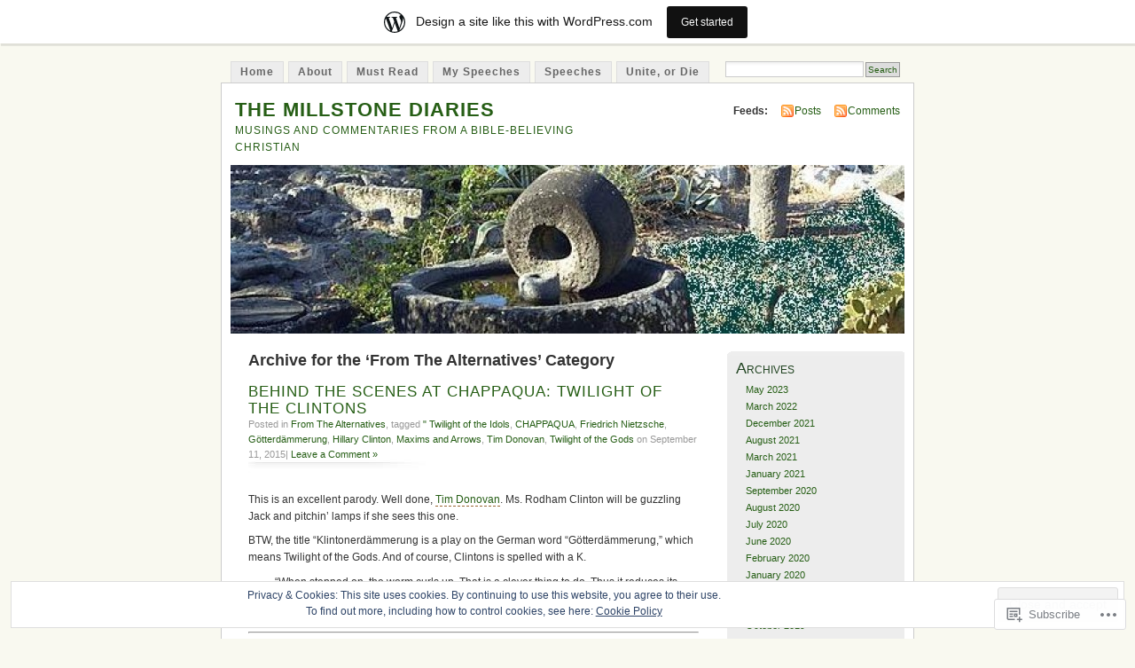

--- FILE ---
content_type: text/html; charset=UTF-8
request_url: https://imkane.wordpress.com/category/from-the-alternatives/
body_size: 34866
content:
<!DOCTYPE html PUBLIC "-//W3C//DTD XHTML 1.0 Transitional//EN" "http://www.w3.org/TR/xhtml1/DTD/xhtml1-transitional.dtd">
<html xmlns="http://www.w3.org/1999/xhtml" lang="en">
<head profile="http://gmpg.org/xfn/11">
<meta http-equiv="Content-Type" content="text/html; charset=UTF-8" />
<title>From The Alternatives | THE MILLSTONE DIARIES</title>
<link rel="pingback" href="https://imkane.wordpress.com/xmlrpc.php" />
<meta name='robots' content='max-image-preview:large' />
<meta name="google-site-verification" content="F72FCo-u3x-T7wDRFqHj68h4ex46bSatyThK3slh99A" />
<meta name="msvalidate.01" content="C656E4EAA6DC04F0BB5030AC85BF86D8" />
<link rel='dns-prefetch' href='//s0.wp.com' />
<link rel='dns-prefetch' href='//af.pubmine.com' />
<link rel="alternate" type="application/rss+xml" title="THE MILLSTONE DIARIES &raquo; Feed" href="https://imkane.wordpress.com/feed/" />
<link rel="alternate" type="application/rss+xml" title="THE MILLSTONE DIARIES &raquo; Comments Feed" href="https://imkane.wordpress.com/comments/feed/" />
<link rel="alternate" type="application/rss+xml" title="THE MILLSTONE DIARIES &raquo; From The Alternatives Category Feed" href="https://imkane.wordpress.com/category/from-the-alternatives/feed/" />
	<script type="text/javascript">
		/* <![CDATA[ */
		function addLoadEvent(func) {
			var oldonload = window.onload;
			if (typeof window.onload != 'function') {
				window.onload = func;
			} else {
				window.onload = function () {
					oldonload();
					func();
				}
			}
		}
		/* ]]> */
	</script>
	<link crossorigin='anonymous' rel='stylesheet' id='all-css-0-1' href='/_static/??-eJx9j+EKwjAMhF/IGkWZ+EN8lq6LNVvSljVl7O3twMlE8E/gkrsvHEzJuBgUg4IUk7h4Chkm6jxqBiz1GgdCw3YCRUlsFTNknRn3LucdbAAtR/9BiB0HVAretHaEav3e/IQ333vUZN3w1iAxLqMrXD9TeFAgRZPdGJlXPf/jrR7QJ0plpNKC0NKhdluCd7kdL82xOR+uzal/AeXyZ9E=&cssminify=yes' type='text/css' media='all' />
<style id='wp-emoji-styles-inline-css'>

	img.wp-smiley, img.emoji {
		display: inline !important;
		border: none !important;
		box-shadow: none !important;
		height: 1em !important;
		width: 1em !important;
		margin: 0 0.07em !important;
		vertical-align: -0.1em !important;
		background: none !important;
		padding: 0 !important;
	}
/*# sourceURL=wp-emoji-styles-inline-css */
</style>
<link crossorigin='anonymous' rel='stylesheet' id='all-css-2-1' href='/wp-content/plugins/gutenberg-core/v22.4.0/build/styles/block-library/style.min.css?m=1768935615i&cssminify=yes' type='text/css' media='all' />
<style id='wp-block-library-inline-css'>
.has-text-align-justify {
	text-align:justify;
}
.has-text-align-justify{text-align:justify;}

/*# sourceURL=wp-block-library-inline-css */
</style><style id='global-styles-inline-css'>
:root{--wp--preset--aspect-ratio--square: 1;--wp--preset--aspect-ratio--4-3: 4/3;--wp--preset--aspect-ratio--3-4: 3/4;--wp--preset--aspect-ratio--3-2: 3/2;--wp--preset--aspect-ratio--2-3: 2/3;--wp--preset--aspect-ratio--16-9: 16/9;--wp--preset--aspect-ratio--9-16: 9/16;--wp--preset--color--black: #000000;--wp--preset--color--cyan-bluish-gray: #abb8c3;--wp--preset--color--white: #ffffff;--wp--preset--color--pale-pink: #f78da7;--wp--preset--color--vivid-red: #cf2e2e;--wp--preset--color--luminous-vivid-orange: #ff6900;--wp--preset--color--luminous-vivid-amber: #fcb900;--wp--preset--color--light-green-cyan: #7bdcb5;--wp--preset--color--vivid-green-cyan: #00d084;--wp--preset--color--pale-cyan-blue: #8ed1fc;--wp--preset--color--vivid-cyan-blue: #0693e3;--wp--preset--color--vivid-purple: #9b51e0;--wp--preset--gradient--vivid-cyan-blue-to-vivid-purple: linear-gradient(135deg,rgb(6,147,227) 0%,rgb(155,81,224) 100%);--wp--preset--gradient--light-green-cyan-to-vivid-green-cyan: linear-gradient(135deg,rgb(122,220,180) 0%,rgb(0,208,130) 100%);--wp--preset--gradient--luminous-vivid-amber-to-luminous-vivid-orange: linear-gradient(135deg,rgb(252,185,0) 0%,rgb(255,105,0) 100%);--wp--preset--gradient--luminous-vivid-orange-to-vivid-red: linear-gradient(135deg,rgb(255,105,0) 0%,rgb(207,46,46) 100%);--wp--preset--gradient--very-light-gray-to-cyan-bluish-gray: linear-gradient(135deg,rgb(238,238,238) 0%,rgb(169,184,195) 100%);--wp--preset--gradient--cool-to-warm-spectrum: linear-gradient(135deg,rgb(74,234,220) 0%,rgb(151,120,209) 20%,rgb(207,42,186) 40%,rgb(238,44,130) 60%,rgb(251,105,98) 80%,rgb(254,248,76) 100%);--wp--preset--gradient--blush-light-purple: linear-gradient(135deg,rgb(255,206,236) 0%,rgb(152,150,240) 100%);--wp--preset--gradient--blush-bordeaux: linear-gradient(135deg,rgb(254,205,165) 0%,rgb(254,45,45) 50%,rgb(107,0,62) 100%);--wp--preset--gradient--luminous-dusk: linear-gradient(135deg,rgb(255,203,112) 0%,rgb(199,81,192) 50%,rgb(65,88,208) 100%);--wp--preset--gradient--pale-ocean: linear-gradient(135deg,rgb(255,245,203) 0%,rgb(182,227,212) 50%,rgb(51,167,181) 100%);--wp--preset--gradient--electric-grass: linear-gradient(135deg,rgb(202,248,128) 0%,rgb(113,206,126) 100%);--wp--preset--gradient--midnight: linear-gradient(135deg,rgb(2,3,129) 0%,rgb(40,116,252) 100%);--wp--preset--font-size--small: 13px;--wp--preset--font-size--medium: 20px;--wp--preset--font-size--large: 36px;--wp--preset--font-size--x-large: 42px;--wp--preset--font-family--albert-sans: 'Albert Sans', sans-serif;--wp--preset--font-family--alegreya: Alegreya, serif;--wp--preset--font-family--arvo: Arvo, serif;--wp--preset--font-family--bodoni-moda: 'Bodoni Moda', serif;--wp--preset--font-family--bricolage-grotesque: 'Bricolage Grotesque', sans-serif;--wp--preset--font-family--cabin: Cabin, sans-serif;--wp--preset--font-family--chivo: Chivo, sans-serif;--wp--preset--font-family--commissioner: Commissioner, sans-serif;--wp--preset--font-family--cormorant: Cormorant, serif;--wp--preset--font-family--courier-prime: 'Courier Prime', monospace;--wp--preset--font-family--crimson-pro: 'Crimson Pro', serif;--wp--preset--font-family--dm-mono: 'DM Mono', monospace;--wp--preset--font-family--dm-sans: 'DM Sans', sans-serif;--wp--preset--font-family--dm-serif-display: 'DM Serif Display', serif;--wp--preset--font-family--domine: Domine, serif;--wp--preset--font-family--eb-garamond: 'EB Garamond', serif;--wp--preset--font-family--epilogue: Epilogue, sans-serif;--wp--preset--font-family--fahkwang: Fahkwang, sans-serif;--wp--preset--font-family--figtree: Figtree, sans-serif;--wp--preset--font-family--fira-sans: 'Fira Sans', sans-serif;--wp--preset--font-family--fjalla-one: 'Fjalla One', sans-serif;--wp--preset--font-family--fraunces: Fraunces, serif;--wp--preset--font-family--gabarito: Gabarito, system-ui;--wp--preset--font-family--ibm-plex-mono: 'IBM Plex Mono', monospace;--wp--preset--font-family--ibm-plex-sans: 'IBM Plex Sans', sans-serif;--wp--preset--font-family--ibarra-real-nova: 'Ibarra Real Nova', serif;--wp--preset--font-family--instrument-serif: 'Instrument Serif', serif;--wp--preset--font-family--inter: Inter, sans-serif;--wp--preset--font-family--josefin-sans: 'Josefin Sans', sans-serif;--wp--preset--font-family--jost: Jost, sans-serif;--wp--preset--font-family--libre-baskerville: 'Libre Baskerville', serif;--wp--preset--font-family--libre-franklin: 'Libre Franklin', sans-serif;--wp--preset--font-family--literata: Literata, serif;--wp--preset--font-family--lora: Lora, serif;--wp--preset--font-family--merriweather: Merriweather, serif;--wp--preset--font-family--montserrat: Montserrat, sans-serif;--wp--preset--font-family--newsreader: Newsreader, serif;--wp--preset--font-family--noto-sans-mono: 'Noto Sans Mono', sans-serif;--wp--preset--font-family--nunito: Nunito, sans-serif;--wp--preset--font-family--open-sans: 'Open Sans', sans-serif;--wp--preset--font-family--overpass: Overpass, sans-serif;--wp--preset--font-family--pt-serif: 'PT Serif', serif;--wp--preset--font-family--petrona: Petrona, serif;--wp--preset--font-family--piazzolla: Piazzolla, serif;--wp--preset--font-family--playfair-display: 'Playfair Display', serif;--wp--preset--font-family--plus-jakarta-sans: 'Plus Jakarta Sans', sans-serif;--wp--preset--font-family--poppins: Poppins, sans-serif;--wp--preset--font-family--raleway: Raleway, sans-serif;--wp--preset--font-family--roboto: Roboto, sans-serif;--wp--preset--font-family--roboto-slab: 'Roboto Slab', serif;--wp--preset--font-family--rubik: Rubik, sans-serif;--wp--preset--font-family--rufina: Rufina, serif;--wp--preset--font-family--sora: Sora, sans-serif;--wp--preset--font-family--source-sans-3: 'Source Sans 3', sans-serif;--wp--preset--font-family--source-serif-4: 'Source Serif 4', serif;--wp--preset--font-family--space-mono: 'Space Mono', monospace;--wp--preset--font-family--syne: Syne, sans-serif;--wp--preset--font-family--texturina: Texturina, serif;--wp--preset--font-family--urbanist: Urbanist, sans-serif;--wp--preset--font-family--work-sans: 'Work Sans', sans-serif;--wp--preset--spacing--20: 0.44rem;--wp--preset--spacing--30: 0.67rem;--wp--preset--spacing--40: 1rem;--wp--preset--spacing--50: 1.5rem;--wp--preset--spacing--60: 2.25rem;--wp--preset--spacing--70: 3.38rem;--wp--preset--spacing--80: 5.06rem;--wp--preset--shadow--natural: 6px 6px 9px rgba(0, 0, 0, 0.2);--wp--preset--shadow--deep: 12px 12px 50px rgba(0, 0, 0, 0.4);--wp--preset--shadow--sharp: 6px 6px 0px rgba(0, 0, 0, 0.2);--wp--preset--shadow--outlined: 6px 6px 0px -3px rgb(255, 255, 255), 6px 6px rgb(0, 0, 0);--wp--preset--shadow--crisp: 6px 6px 0px rgb(0, 0, 0);}:where(body) { margin: 0; }:where(.is-layout-flex){gap: 0.5em;}:where(.is-layout-grid){gap: 0.5em;}body .is-layout-flex{display: flex;}.is-layout-flex{flex-wrap: wrap;align-items: center;}.is-layout-flex > :is(*, div){margin: 0;}body .is-layout-grid{display: grid;}.is-layout-grid > :is(*, div){margin: 0;}body{padding-top: 0px;padding-right: 0px;padding-bottom: 0px;padding-left: 0px;}:root :where(.wp-element-button, .wp-block-button__link){background-color: #32373c;border-width: 0;color: #fff;font-family: inherit;font-size: inherit;font-style: inherit;font-weight: inherit;letter-spacing: inherit;line-height: inherit;padding-top: calc(0.667em + 2px);padding-right: calc(1.333em + 2px);padding-bottom: calc(0.667em + 2px);padding-left: calc(1.333em + 2px);text-decoration: none;text-transform: inherit;}.has-black-color{color: var(--wp--preset--color--black) !important;}.has-cyan-bluish-gray-color{color: var(--wp--preset--color--cyan-bluish-gray) !important;}.has-white-color{color: var(--wp--preset--color--white) !important;}.has-pale-pink-color{color: var(--wp--preset--color--pale-pink) !important;}.has-vivid-red-color{color: var(--wp--preset--color--vivid-red) !important;}.has-luminous-vivid-orange-color{color: var(--wp--preset--color--luminous-vivid-orange) !important;}.has-luminous-vivid-amber-color{color: var(--wp--preset--color--luminous-vivid-amber) !important;}.has-light-green-cyan-color{color: var(--wp--preset--color--light-green-cyan) !important;}.has-vivid-green-cyan-color{color: var(--wp--preset--color--vivid-green-cyan) !important;}.has-pale-cyan-blue-color{color: var(--wp--preset--color--pale-cyan-blue) !important;}.has-vivid-cyan-blue-color{color: var(--wp--preset--color--vivid-cyan-blue) !important;}.has-vivid-purple-color{color: var(--wp--preset--color--vivid-purple) !important;}.has-black-background-color{background-color: var(--wp--preset--color--black) !important;}.has-cyan-bluish-gray-background-color{background-color: var(--wp--preset--color--cyan-bluish-gray) !important;}.has-white-background-color{background-color: var(--wp--preset--color--white) !important;}.has-pale-pink-background-color{background-color: var(--wp--preset--color--pale-pink) !important;}.has-vivid-red-background-color{background-color: var(--wp--preset--color--vivid-red) !important;}.has-luminous-vivid-orange-background-color{background-color: var(--wp--preset--color--luminous-vivid-orange) !important;}.has-luminous-vivid-amber-background-color{background-color: var(--wp--preset--color--luminous-vivid-amber) !important;}.has-light-green-cyan-background-color{background-color: var(--wp--preset--color--light-green-cyan) !important;}.has-vivid-green-cyan-background-color{background-color: var(--wp--preset--color--vivid-green-cyan) !important;}.has-pale-cyan-blue-background-color{background-color: var(--wp--preset--color--pale-cyan-blue) !important;}.has-vivid-cyan-blue-background-color{background-color: var(--wp--preset--color--vivid-cyan-blue) !important;}.has-vivid-purple-background-color{background-color: var(--wp--preset--color--vivid-purple) !important;}.has-black-border-color{border-color: var(--wp--preset--color--black) !important;}.has-cyan-bluish-gray-border-color{border-color: var(--wp--preset--color--cyan-bluish-gray) !important;}.has-white-border-color{border-color: var(--wp--preset--color--white) !important;}.has-pale-pink-border-color{border-color: var(--wp--preset--color--pale-pink) !important;}.has-vivid-red-border-color{border-color: var(--wp--preset--color--vivid-red) !important;}.has-luminous-vivid-orange-border-color{border-color: var(--wp--preset--color--luminous-vivid-orange) !important;}.has-luminous-vivid-amber-border-color{border-color: var(--wp--preset--color--luminous-vivid-amber) !important;}.has-light-green-cyan-border-color{border-color: var(--wp--preset--color--light-green-cyan) !important;}.has-vivid-green-cyan-border-color{border-color: var(--wp--preset--color--vivid-green-cyan) !important;}.has-pale-cyan-blue-border-color{border-color: var(--wp--preset--color--pale-cyan-blue) !important;}.has-vivid-cyan-blue-border-color{border-color: var(--wp--preset--color--vivid-cyan-blue) !important;}.has-vivid-purple-border-color{border-color: var(--wp--preset--color--vivid-purple) !important;}.has-vivid-cyan-blue-to-vivid-purple-gradient-background{background: var(--wp--preset--gradient--vivid-cyan-blue-to-vivid-purple) !important;}.has-light-green-cyan-to-vivid-green-cyan-gradient-background{background: var(--wp--preset--gradient--light-green-cyan-to-vivid-green-cyan) !important;}.has-luminous-vivid-amber-to-luminous-vivid-orange-gradient-background{background: var(--wp--preset--gradient--luminous-vivid-amber-to-luminous-vivid-orange) !important;}.has-luminous-vivid-orange-to-vivid-red-gradient-background{background: var(--wp--preset--gradient--luminous-vivid-orange-to-vivid-red) !important;}.has-very-light-gray-to-cyan-bluish-gray-gradient-background{background: var(--wp--preset--gradient--very-light-gray-to-cyan-bluish-gray) !important;}.has-cool-to-warm-spectrum-gradient-background{background: var(--wp--preset--gradient--cool-to-warm-spectrum) !important;}.has-blush-light-purple-gradient-background{background: var(--wp--preset--gradient--blush-light-purple) !important;}.has-blush-bordeaux-gradient-background{background: var(--wp--preset--gradient--blush-bordeaux) !important;}.has-luminous-dusk-gradient-background{background: var(--wp--preset--gradient--luminous-dusk) !important;}.has-pale-ocean-gradient-background{background: var(--wp--preset--gradient--pale-ocean) !important;}.has-electric-grass-gradient-background{background: var(--wp--preset--gradient--electric-grass) !important;}.has-midnight-gradient-background{background: var(--wp--preset--gradient--midnight) !important;}.has-small-font-size{font-size: var(--wp--preset--font-size--small) !important;}.has-medium-font-size{font-size: var(--wp--preset--font-size--medium) !important;}.has-large-font-size{font-size: var(--wp--preset--font-size--large) !important;}.has-x-large-font-size{font-size: var(--wp--preset--font-size--x-large) !important;}.has-albert-sans-font-family{font-family: var(--wp--preset--font-family--albert-sans) !important;}.has-alegreya-font-family{font-family: var(--wp--preset--font-family--alegreya) !important;}.has-arvo-font-family{font-family: var(--wp--preset--font-family--arvo) !important;}.has-bodoni-moda-font-family{font-family: var(--wp--preset--font-family--bodoni-moda) !important;}.has-bricolage-grotesque-font-family{font-family: var(--wp--preset--font-family--bricolage-grotesque) !important;}.has-cabin-font-family{font-family: var(--wp--preset--font-family--cabin) !important;}.has-chivo-font-family{font-family: var(--wp--preset--font-family--chivo) !important;}.has-commissioner-font-family{font-family: var(--wp--preset--font-family--commissioner) !important;}.has-cormorant-font-family{font-family: var(--wp--preset--font-family--cormorant) !important;}.has-courier-prime-font-family{font-family: var(--wp--preset--font-family--courier-prime) !important;}.has-crimson-pro-font-family{font-family: var(--wp--preset--font-family--crimson-pro) !important;}.has-dm-mono-font-family{font-family: var(--wp--preset--font-family--dm-mono) !important;}.has-dm-sans-font-family{font-family: var(--wp--preset--font-family--dm-sans) !important;}.has-dm-serif-display-font-family{font-family: var(--wp--preset--font-family--dm-serif-display) !important;}.has-domine-font-family{font-family: var(--wp--preset--font-family--domine) !important;}.has-eb-garamond-font-family{font-family: var(--wp--preset--font-family--eb-garamond) !important;}.has-epilogue-font-family{font-family: var(--wp--preset--font-family--epilogue) !important;}.has-fahkwang-font-family{font-family: var(--wp--preset--font-family--fahkwang) !important;}.has-figtree-font-family{font-family: var(--wp--preset--font-family--figtree) !important;}.has-fira-sans-font-family{font-family: var(--wp--preset--font-family--fira-sans) !important;}.has-fjalla-one-font-family{font-family: var(--wp--preset--font-family--fjalla-one) !important;}.has-fraunces-font-family{font-family: var(--wp--preset--font-family--fraunces) !important;}.has-gabarito-font-family{font-family: var(--wp--preset--font-family--gabarito) !important;}.has-ibm-plex-mono-font-family{font-family: var(--wp--preset--font-family--ibm-plex-mono) !important;}.has-ibm-plex-sans-font-family{font-family: var(--wp--preset--font-family--ibm-plex-sans) !important;}.has-ibarra-real-nova-font-family{font-family: var(--wp--preset--font-family--ibarra-real-nova) !important;}.has-instrument-serif-font-family{font-family: var(--wp--preset--font-family--instrument-serif) !important;}.has-inter-font-family{font-family: var(--wp--preset--font-family--inter) !important;}.has-josefin-sans-font-family{font-family: var(--wp--preset--font-family--josefin-sans) !important;}.has-jost-font-family{font-family: var(--wp--preset--font-family--jost) !important;}.has-libre-baskerville-font-family{font-family: var(--wp--preset--font-family--libre-baskerville) !important;}.has-libre-franklin-font-family{font-family: var(--wp--preset--font-family--libre-franklin) !important;}.has-literata-font-family{font-family: var(--wp--preset--font-family--literata) !important;}.has-lora-font-family{font-family: var(--wp--preset--font-family--lora) !important;}.has-merriweather-font-family{font-family: var(--wp--preset--font-family--merriweather) !important;}.has-montserrat-font-family{font-family: var(--wp--preset--font-family--montserrat) !important;}.has-newsreader-font-family{font-family: var(--wp--preset--font-family--newsreader) !important;}.has-noto-sans-mono-font-family{font-family: var(--wp--preset--font-family--noto-sans-mono) !important;}.has-nunito-font-family{font-family: var(--wp--preset--font-family--nunito) !important;}.has-open-sans-font-family{font-family: var(--wp--preset--font-family--open-sans) !important;}.has-overpass-font-family{font-family: var(--wp--preset--font-family--overpass) !important;}.has-pt-serif-font-family{font-family: var(--wp--preset--font-family--pt-serif) !important;}.has-petrona-font-family{font-family: var(--wp--preset--font-family--petrona) !important;}.has-piazzolla-font-family{font-family: var(--wp--preset--font-family--piazzolla) !important;}.has-playfair-display-font-family{font-family: var(--wp--preset--font-family--playfair-display) !important;}.has-plus-jakarta-sans-font-family{font-family: var(--wp--preset--font-family--plus-jakarta-sans) !important;}.has-poppins-font-family{font-family: var(--wp--preset--font-family--poppins) !important;}.has-raleway-font-family{font-family: var(--wp--preset--font-family--raleway) !important;}.has-roboto-font-family{font-family: var(--wp--preset--font-family--roboto) !important;}.has-roboto-slab-font-family{font-family: var(--wp--preset--font-family--roboto-slab) !important;}.has-rubik-font-family{font-family: var(--wp--preset--font-family--rubik) !important;}.has-rufina-font-family{font-family: var(--wp--preset--font-family--rufina) !important;}.has-sora-font-family{font-family: var(--wp--preset--font-family--sora) !important;}.has-source-sans-3-font-family{font-family: var(--wp--preset--font-family--source-sans-3) !important;}.has-source-serif-4-font-family{font-family: var(--wp--preset--font-family--source-serif-4) !important;}.has-space-mono-font-family{font-family: var(--wp--preset--font-family--space-mono) !important;}.has-syne-font-family{font-family: var(--wp--preset--font-family--syne) !important;}.has-texturina-font-family{font-family: var(--wp--preset--font-family--texturina) !important;}.has-urbanist-font-family{font-family: var(--wp--preset--font-family--urbanist) !important;}.has-work-sans-font-family{font-family: var(--wp--preset--font-family--work-sans) !important;}
/*# sourceURL=global-styles-inline-css */
</style>

<style id='classic-theme-styles-inline-css'>
.wp-block-button__link{background-color:#32373c;border-radius:9999px;box-shadow:none;color:#fff;font-size:1.125em;padding:calc(.667em + 2px) calc(1.333em + 2px);text-decoration:none}.wp-block-file__button{background:#32373c;color:#fff}.wp-block-accordion-heading{margin:0}.wp-block-accordion-heading__toggle{background-color:inherit!important;color:inherit!important}.wp-block-accordion-heading__toggle:not(:focus-visible){outline:none}.wp-block-accordion-heading__toggle:focus,.wp-block-accordion-heading__toggle:hover{background-color:inherit!important;border:none;box-shadow:none;color:inherit;padding:var(--wp--preset--spacing--20,1em) 0;text-decoration:none}.wp-block-accordion-heading__toggle:focus-visible{outline:auto;outline-offset:0}
/*# sourceURL=/wp-content/plugins/gutenberg-core/v22.4.0/build/styles/block-library/classic.min.css */
</style>
<link crossorigin='anonymous' rel='stylesheet' id='all-css-4-1' href='/_static/??-eJyFj90KwjAMhV/ILNQNnRfis+wnzmrTlqZz+PZmCDoR5k3IOZwvnOAUoQs+k88Y3ThYL9iF1oXuJrgtTF0YEMvRESS6FxX2VvI7AZIfjopOZIOLQzzC51Yi9Tk2eU4w9bYhR6yxNWyKykDbxkQioJPtyJAvCsoP97Ixji2ynRuFcMO/zRLpD4OuA2pqIdeggQLo5022wX8JOLvGphk98dHsK7M7lGVZX5+GWoKz&cssminify=yes' type='text/css' media='all' />
<link crossorigin='anonymous' rel='stylesheet' id='print-css-5-1' href='/wp-content/mu-plugins/global-print/global-print.css?m=1465851035i&cssminify=yes' type='text/css' media='print' />
<style id='jetpack-global-styles-frontend-style-inline-css'>
:root { --font-headings: unset; --font-base: unset; --font-headings-default: -apple-system,BlinkMacSystemFont,"Segoe UI",Roboto,Oxygen-Sans,Ubuntu,Cantarell,"Helvetica Neue",sans-serif; --font-base-default: -apple-system,BlinkMacSystemFont,"Segoe UI",Roboto,Oxygen-Sans,Ubuntu,Cantarell,"Helvetica Neue",sans-serif;}
/*# sourceURL=jetpack-global-styles-frontend-style-inline-css */
</style>
<link crossorigin='anonymous' rel='stylesheet' id='all-css-8-1' href='/wp-content/themes/h4/global.css?m=1420737423i&cssminify=yes' type='text/css' media='all' />
<script type="text/javascript" id="wpcom-actionbar-placeholder-js-extra">
/* <![CDATA[ */
var actionbardata = {"siteID":"6947935","postID":"0","siteURL":"https://imkane.wordpress.com","xhrURL":"https://imkane.wordpress.com/wp-admin/admin-ajax.php","nonce":"ff911a081a","isLoggedIn":"","statusMessage":"","subsEmailDefault":"instantly","proxyScriptUrl":"https://s0.wp.com/wp-content/js/wpcom-proxy-request.js?m=1513050504i&amp;ver=20211021","i18n":{"followedText":"New posts from this site will now appear in your \u003Ca href=\"https://wordpress.com/reader\"\u003EReader\u003C/a\u003E","foldBar":"Collapse this bar","unfoldBar":"Expand this bar","shortLinkCopied":"Shortlink copied to clipboard."}};
//# sourceURL=wpcom-actionbar-placeholder-js-extra
/* ]]> */
</script>
<script type="text/javascript" id="jetpack-mu-wpcom-settings-js-before">
/* <![CDATA[ */
var JETPACK_MU_WPCOM_SETTINGS = {"assetsUrl":"https://s0.wp.com/wp-content/mu-plugins/jetpack-mu-wpcom-plugin/moon/jetpack_vendor/automattic/jetpack-mu-wpcom/src/build/"};
//# sourceURL=jetpack-mu-wpcom-settings-js-before
/* ]]> */
</script>
<script crossorigin='anonymous' type='text/javascript'  src='/_static/??/wp-content/js/rlt-proxy.js,/wp-content/blog-plugins/wordads-classes/js/cmp/v2/cmp-non-gdpr.js?m=1720530689j'></script>
<script type="text/javascript" id="rlt-proxy-js-after">
/* <![CDATA[ */
	rltInitialize( {"token":null,"iframeOrigins":["https:\/\/widgets.wp.com"]} );
//# sourceURL=rlt-proxy-js-after
/* ]]> */
</script>
<link rel="EditURI" type="application/rsd+xml" title="RSD" href="https://imkane.wordpress.com/xmlrpc.php?rsd" />
<meta name="generator" content="WordPress.com" />

<!-- Jetpack Open Graph Tags -->
<meta property="og:type" content="website" />
<meta property="og:title" content="From The Alternatives &#8211; THE MILLSTONE DIARIES" />
<meta property="og:url" content="https://imkane.wordpress.com/category/from-the-alternatives/" />
<meta property="og:site_name" content="THE MILLSTONE DIARIES" />
<meta property="og:image" content="https://imkane.wordpress.com/wp-content/uploads/2019/03/cropped-1220millstone1.jpg?w=200" />
<meta property="og:image:width" content="200" />
<meta property="og:image:height" content="200" />
<meta property="og:image:alt" content="" />
<meta property="og:locale" content="en_US" />
<meta property="fb:app_id" content="249643311490" />

<!-- End Jetpack Open Graph Tags -->
<link rel='openid.server' href='https://imkane.wordpress.com/?openidserver=1' />
<link rel='openid.delegate' href='https://imkane.wordpress.com/' />
<link rel="search" type="application/opensearchdescription+xml" href="https://imkane.wordpress.com/osd.xml" title="THE MILLSTONE DIARIES" />
<link rel="search" type="application/opensearchdescription+xml" href="https://s1.wp.com/opensearch.xml" title="WordPress.com" />
		<style id="wpcom-hotfix-masterbar-style">
			@media screen and (min-width: 783px) {
				#wpadminbar .quicklinks li#wp-admin-bar-my-account.with-avatar > a img {
					margin-top: 5px;
				}
			}
		</style>
		<meta name="description" content="Posts about From The Alternatives written by I.M. Kane" />
<style type="text/css">
			#header h1 a,
		#header h2 {
			color: #265E15 !important;
		}
				#headerimage {
			background: url('https://imkane.wordpress.com/wp-content/uploads/2010/10/cropped-copy-of-1220millstone1.jpg') no-repeat;
			height: 200px;
		}
	</style>
<script type="text/javascript">
/* <![CDATA[ */
var wa_client = {}; wa_client.cmd = []; wa_client.config = { 'blog_id': 6947935, 'blog_language': 'en', 'is_wordads': false, 'hosting_type': 0, 'afp_account_id': null, 'afp_host_id': 5038568878849053, 'theme': 'pub/mistylook', '_': { 'title': 'Advertisement', 'privacy_settings': 'Privacy Settings' }, 'formats': [ 'belowpost', 'bottom_sticky', 'sidebar_sticky_right', 'sidebar', 'gutenberg_rectangle', 'gutenberg_leaderboard', 'gutenberg_mobile_leaderboard', 'gutenberg_skyscraper' ] };
/* ]]> */
</script>
		<script type="text/javascript">

			window.doNotSellCallback = function() {

				var linkElements = [
					'a[href="https://wordpress.com/?ref=footer_blog"]',
					'a[href="https://wordpress.com/?ref=footer_website"]',
					'a[href="https://wordpress.com/?ref=vertical_footer"]',
					'a[href^="https://wordpress.com/?ref=footer_segment_"]',
				].join(',');

				var dnsLink = document.createElement( 'a' );
				dnsLink.href = 'https://wordpress.com/advertising-program-optout/';
				dnsLink.classList.add( 'do-not-sell-link' );
				dnsLink.rel = 'nofollow';
				dnsLink.style.marginLeft = '0.5em';
				dnsLink.textContent = 'Do Not Sell or Share My Personal Information';

				var creditLinks = document.querySelectorAll( linkElements );

				if ( 0 === creditLinks.length ) {
					return false;
				}

				Array.prototype.forEach.call( creditLinks, function( el ) {
					el.insertAdjacentElement( 'afterend', dnsLink );
				});

				return true;
			};

		</script>
		<link rel="icon" href="https://imkane.wordpress.com/wp-content/uploads/2019/03/cropped-1220millstone1.jpg?w=32" sizes="32x32" />
<link rel="icon" href="https://imkane.wordpress.com/wp-content/uploads/2019/03/cropped-1220millstone1.jpg?w=192" sizes="192x192" />
<link rel="apple-touch-icon" href="https://imkane.wordpress.com/wp-content/uploads/2019/03/cropped-1220millstone1.jpg?w=180" />
<meta name="msapplication-TileImage" content="https://imkane.wordpress.com/wp-content/uploads/2019/03/cropped-1220millstone1.jpg?w=257" />
<script type="text/javascript">
	window.google_analytics_uacct = "UA-52447-2";
</script>

<script type="text/javascript">
	var _gaq = _gaq || [];
	_gaq.push(['_setAccount', 'UA-52447-2']);
	_gaq.push(['_gat._anonymizeIp']);
	_gaq.push(['_setDomainName', 'wordpress.com']);
	_gaq.push(['_initData']);
	_gaq.push(['_trackPageview']);

	(function() {
		var ga = document.createElement('script'); ga.type = 'text/javascript'; ga.async = true;
		ga.src = ('https:' == document.location.protocol ? 'https://ssl' : 'http://www') + '.google-analytics.com/ga.js';
		(document.getElementsByTagName('head')[0] || document.getElementsByTagName('body')[0]).appendChild(ga);
	})();
</script>
<link crossorigin='anonymous' rel='stylesheet' id='all-css-0-3' href='/_static/??-eJydjdEKwjAMRX/IGqaT+SJ+inRZGN3SpDQtw78Xwe1Rxh7P4XIuLMmhSiEpEKtLXMcgBhOV5HH+MURVgVcQhJ4VZwNbQqJ8RrMT7C9EHSqTAfqs1Yi30SqOBktgGtzomSm//9H34BkfTXe7Xu5t17TTB3k+YIU=&cssminify=yes' type='text/css' media='all' />
</head>
<body id="section-index" class="archive category category-from-the-alternatives category-38630106 wp-theme-pubmistylook customizer-styles-applied jetpack-reblog-enabled has-marketing-bar has-marketing-bar-theme-mistylook">


<div id="navigation" class="clearfix">
		<div class="menu">
		<ul>
			<li ><a href="https://imkane.wordpress.com/" title="Home">Home</a></li>
			<li class="page_item page-item-2"><a href="https://imkane.wordpress.com/about/">About</a></li>
<li class="page_item page-item-146"><a href="https://imkane.wordpress.com/146/">Must Read</a></li>
<li class="page_item page-item-350"><a href="https://imkane.wordpress.com/my-speeches/">My Speeches</a></li>
<li class="page_item page-item-179"><a href="https://imkane.wordpress.com/must-reading-speeches/">Speeches</a></li>
<li class="page_item page-item-231"><a href="https://imkane.wordpress.com/unite-or-die/">Unite, or Die</a></li>
									<li class="search"><form method="get" id="searchform" action="https://imkane.wordpress.com"><input type="text" class="textbox" value="" name="s" id="s" /><input type="submit" id="searchsubmit" value="Search" /></form></li>
					</ul>
	</div>
</div><!-- end id:navigation -->

<div id="container">

<div id="header">
<h1><a href="https://imkane.wordpress.com/" title="THE MILLSTONE DIARIES">THE MILLSTONE DIARIES</a></h1>
<h2>MUSINGS AND COMMENTARIES FROM A BIBLE-BELIEVING CHRISTIAN</h2>
</div><!-- end id:header -->


	
		<div id="feedarea">
	<dl>
		<dt><strong>Feeds:</strong></dt>

			<dd><a href="https://imkane.wordpress.com/feed/">Posts</a></dd>
	
			<dd><a href="https://imkane.wordpress.com/comments/feed/">Comments</a></dd>
		</dl>
	</div><!-- end id:feedarea -->
	
	<div id="headerimage">
</div><!-- end id:headerimage -->

<div id="content">
<div id="content-main">
	              <h2 class="pagetitle">Archive for the &#8216;From The Alternatives&#8217; Category</h2>
      		
			<div class="post-10665 post type-post status-publish format-standard hentry category-from-the-alternatives tag-twilight-of-the-idols tag-chappaqua tag-friedrich-nietzsche tag-gotterdammerung tag-hillary-clinton tag-maxims-and-arrows tag-tim-donovan tag-twilight-of-the-gods" id="post-10665">
				<div class="posttitle">
					<h2><a href="https://imkane.wordpress.com/2015/09/11/behind-the-scenes-at-chappaqua-twilight-of-the-clintons/" rel="bookmark">BEHIND THE SCENES AT CHAPPAQUA: TWILIGHT OF THE&nbsp;CLINTONS</a></h2>
					<p class="post-info">
					Posted in <a href="https://imkane.wordpress.com/category/from-the-alternatives/" rel="category tag">From The Alternatives</a>, tagged <a href="https://imkane.wordpress.com/tag/twilight-of-the-idols/" rel="tag">" Twilight of the Idols</a>, <a href="https://imkane.wordpress.com/tag/chappaqua/" rel="tag">CHAPPAQUA</a>, <a href="https://imkane.wordpress.com/tag/friedrich-nietzsche/" rel="tag">Friedrich Nietzsche</a>, <a href="https://imkane.wordpress.com/tag/gotterdammerung/" rel="tag">Götterdämmerung</a>, <a href="https://imkane.wordpress.com/tag/hillary-clinton/" rel="tag">Hillary Clinton</a>, <a href="https://imkane.wordpress.com/tag/maxims-and-arrows/" rel="tag">Maxims and Arrows</a>, <a href="https://imkane.wordpress.com/tag/tim-donovan/" rel="tag">Tim Donovan</a>, <a href="https://imkane.wordpress.com/tag/twilight-of-the-gods/" rel="tag">Twilight of the Gods</a> on September 11, 2015|
													<a href="https://imkane.wordpress.com/2015/09/11/behind-the-scenes-at-chappaqua-twilight-of-the-clintons/#respond">Leave a Comment &#187;</a>											</p>
				</div>

				<div class="entry">
					<p>This is an excellent parody. Well done, <a href="https://www.youtube.com/channel/UCRIevYb1xDalv_8FLJTedeg/videos">Tim Donovan</a>. Ms. Rodham Clinton will be guzzling Jack and pitchin&#8217; lamps if she sees this one.</p>
<p>BTW, the title &#8220;Klintonerdämmerung is a play on the German word &#8220;Götterdämmerung,&#8221; which means Twilight of the Gods. And of course, Clintons is spelled with a K.</p>
<p style="padding-left:30px;">&#8220;When stepped on, the worm curls up. That is a clever thing to do. Thus it reduces its chances of being stepped on again. In the language of morality: <a href="http://www.nietzsche-quotes.com/twilight-of-the-idols-nietzsche-quotes">humility</a>.&#8221;—Friedrich Nietzsche, Maxims and Arrows, <em>Twilight of the Idols</em></p>
<hr />
<p style="text-align:center;"><strong>Klintonerdämmerung</strong></p>
<p><span class="embed-youtube" style="text-align:center; display: block;"><iframe class="youtube-player" width="500" height="282" src="https://www.youtube.com/embed/Prls6Iz3B3E?version=3&#038;rel=1&#038;showsearch=0&#038;showinfo=1&#038;iv_load_policy=1&#038;fs=1&#038;hl=en&#038;autohide=2&#038;wmode=transparent" allowfullscreen="true" style="border:0;" sandbox="allow-scripts allow-same-origin allow-popups allow-presentation allow-popups-to-escape-sandbox"></iframe></span></p>
					<p><a href="https://imkane.wordpress.com/2015/09/11/behind-the-scenes-at-chappaqua-twilight-of-the-clintons/" rel="bookmark" title="Permanent Link to BEHIND THE SCENES AT CHAPPAQUA: TWILIGHT OF THE&nbsp;CLINTONS">Read Full Post &raquo;</a></p>
				</div>
							</div>

		
			<div class="post-10640 post type-post status-publish format-standard hentry category-from-the-alternatives tag-anthropomorphic-global-warming tag-carly-fiorina tag-climate-change tag-global-cooling tag-global-warming tag-katie-couric tag-manmade-global-warming tag-national-review tag-newsmachete tag-ted-cruz" id="post-10640">
				<div class="posttitle">
					<h2><a href="https://imkane.wordpress.com/2015/09/09/a-pyrite-nugget-for-carly-fiorina-fans/" rel="bookmark">A PYRITE NUGGET FOR CARLY FIORINA&nbsp;FANS</a></h2>
					<p class="post-info">
					Posted in <a href="https://imkane.wordpress.com/category/from-the-alternatives/" rel="category tag">From The Alternatives</a>, tagged <a href="https://imkane.wordpress.com/tag/anthropomorphic-global-warming/" rel="tag">anthropomorphic global warming</a>, <a href="https://imkane.wordpress.com/tag/carly-fiorina/" rel="tag">Carly Fiorina</a>, <a href="https://imkane.wordpress.com/tag/climate-change/" rel="tag">CLIMATE CHANGE</a>, <a href="https://imkane.wordpress.com/tag/global-cooling/" rel="tag">global cooling</a>, <a href="https://imkane.wordpress.com/tag/global-warming/" rel="tag">global warming</a>, <a href="https://imkane.wordpress.com/tag/katie-couric/" rel="tag">Katie Couric</a>, <a href="https://imkane.wordpress.com/tag/manmade-global-warming/" rel="tag">manmade global warming</a>, <a href="https://imkane.wordpress.com/tag/national-review/" rel="tag">National Review</a>, <a href="https://imkane.wordpress.com/tag/newsmachete/" rel="tag">newsmachete</a>, <a href="https://imkane.wordpress.com/tag/ted-cruz/" rel="tag">Ted Cruz</a> on September 9, 2015|
													<a href="https://imkane.wordpress.com/2015/09/09/a-pyrite-nugget-for-carly-fiorina-fans/#respond">Leave a Comment &#187;</a>											</p>
				</div>

				<div class="entry">
					<p>Perky Katie Couric separately interviewed both Carly Fiorina and Ted Cruz about global cooling-warming/climate change, and the contrast is striking.</p>
<div data-shortcode="caption" id="attachment_10641" style="width: 316px" class="wp-caption aligncenter"><a href="https://imkane.wordpress.com/wp-content/uploads/2015/09/cruz-and-fiorina.jpg"><img aria-describedby="caption-attachment-10641" data-attachment-id="10641" data-permalink="https://imkane.wordpress.com/2015/09/09/a-pyrite-nugget-for-carly-fiorina-fans/cruz-and-fiorina/" data-orig-file="https://imkane.wordpress.com/wp-content/uploads/2015/09/cruz-and-fiorina.jpg" data-orig-size="306,184" data-comments-opened="1" data-image-meta="{&quot;aperture&quot;:&quot;0&quot;,&quot;credit&quot;:&quot;&quot;,&quot;camera&quot;:&quot;&quot;,&quot;caption&quot;:&quot;&quot;,&quot;created_timestamp&quot;:&quot;0&quot;,&quot;copyright&quot;:&quot;&quot;,&quot;focal_length&quot;:&quot;0&quot;,&quot;iso&quot;:&quot;0&quot;,&quot;shutter_speed&quot;:&quot;0&quot;,&quot;title&quot;:&quot;&quot;,&quot;orientation&quot;:&quot;0&quot;}" data-image-title="Cruz and Fiorina" data-image-description="" data-image-caption="&lt;p&gt;Ted Cruz and Carly Fiorina&lt;/p&gt;
" data-medium-file="https://imkane.wordpress.com/wp-content/uploads/2015/09/cruz-and-fiorina.jpg?w=300" data-large-file="https://imkane.wordpress.com/wp-content/uploads/2015/09/cruz-and-fiorina.jpg?w=306" class="wp-image-10641 size-full" src="https://imkane.wordpress.com/wp-content/uploads/2015/09/cruz-and-fiorina.jpg?w=500" alt="Ted Cruz and Carly Fiorina"   srcset="https://imkane.wordpress.com/wp-content/uploads/2015/09/cruz-and-fiorina.jpg 306w, https://imkane.wordpress.com/wp-content/uploads/2015/09/cruz-and-fiorina.jpg?w=150&amp;h=90 150w, https://imkane.wordpress.com/wp-content/uploads/2015/09/cruz-and-fiorina.jpg?w=300&amp;h=180 300w" sizes="(max-width: 306px) 100vw, 306px" /></a><p id="caption-attachment-10641" class="wp-caption-text">Ted Cruz and Carly Fiorina</p></div>
<p>Couric began <a href="https://www.youtube.com/watch?v=J_xVWfGjk0o">questioning Ted Cruz</a> with the statement, &#8220;97% of scientists agree that global warming is manmade.&#8221;</p>
<p>Cruz responded saying that the &#8220;97% of scientists&#8221; claim is based on a discredited study and that there hasn&#8217;t been any global warming in 17 years. &#8220;<a href="https://www.youtube.com/watch?v=J_xVWfGjk0o">It&#8217;s not happening,</a>&#8221; Cruz said.</p>
<p style="padding-left:30px;">Then Cruz talked about how the media pushed &#8220;Global Cooling&#8221; on us in the 1970&#8217;s, and whether it&#8217;s global cooling or global warming, the basic motive behind it is always the same: about increased government control of the economy. And then Cruz said that liberals changed the name to &#8220;climate change&#8221;, so they could always claim there was a problem regardless of whether it got hotter or colder. Cruz further said that the Democrats are abandoning union workers in favor of environmentalists, creating an opening for Republicans.</p>
<p style="padding-left:30px;">So Cruz started with a question meant to put him on the defensive, and turned it around to (a) disprove global warming (b) explain how it is scam used by the government to control us and (c) turn it into an opening to attract union voters. And he did it with a manner that was gentle and friendly and smart. …</p>
<p>When Couric <a href="https://www.youtube.com/watch?v=ZZ6t7m5RlnQ">asked Carly Fiorina</a> if she thought man-made global warming was a problem, her response was quite telling:</p>
<p style="padding-left:30px;">[Fiorina] hemmed and hawed &#8230; that it wasn&#8217;t a problem compared to fighting ISIS and other issues, but didn&#8217;t want to answer the basic question. She also said that &#8220;a single nation acting [alone <a href="https://www.youtube.com/watch?v=ZZ6t7m5RlnQ">can make no difference at all</a>]….&#8221; She says we have to focus on innovation, like clean coal. But she doesn&#8217;t answer the basic question until finally at the end, when asked for the fourth or fifth time, Carly admits that &#8220;climate change&#8221; is real [issue], just not as important as other issues.</p>
<p style="padding-left:30px;">Carly&#8217;s interview was bad for several reasons. First, she looked evasive on answering the basic, simple question of whether man-made climate change is real, and she looked evasive because she was evasive. Not good. Secondly, she got the answer wrong. As we all know, there has been no global warming for 17 or 18 years. Thirdly, while she correctly stated that the US could not solve the &#8220;problem&#8221; alone, she bought into the Left&#8217;s argument that there is a problem. <strong>She accepted the premise of their argument, and once she does that, she operates on the defensive. </strong>(Emphasis mine) After watching that interview a low-information voter might think &#8220;Well, even Republicans agree it&#8217;s real, now I have to figure out who is better on this issue.&#8221;</p>
<p>The neo-conservative <a href="http://www.nationalreview.com/article/422395/carly-fiorina-climate-change-left">National Review praised Fioria</a>&#8216;s global-warming answers in her interview with Couric.</p>
<p>For the candidates&#8217; global-warming interviews on youtube, see <a href="https://www.youtube.com/watch?v=J_xVWfGjk0o">Katie Couric Interviews Sen. Ted Cruz on Climate Change</a> and <a href="https://www.youtube.com/watch?v=ZZ6t7m5RlnQ">Carly Fiorina makes mincemeat of interviewer Katie Couric &#8211; Climate change</a>.</p>
<p>For more of the two commentaries, see <a href="http://newsmachete.com/?news=989">What happens when Ted Cruz and Carly Fiorina are compared head to head?</a> and <a href="http://www.nationalreview.com/article/422395/carly-fiorina-climate-change-left">Carly Fiorina Shows How to Address the Left on Climate Change</a>.</p>
<div id="atatags-370373-697519aeb255f">
		<script type="text/javascript">
			__ATA = window.__ATA || {};
			__ATA.cmd = window.__ATA.cmd || [];
			__ATA.cmd.push(function() {
				__ATA.initVideoSlot('atatags-370373-697519aeb255f', {
					sectionId: '370373',
					format: 'inread'
				});
			});
		</script>
	</div>					<p><a href="https://imkane.wordpress.com/2015/09/09/a-pyrite-nugget-for-carly-fiorina-fans/" rel="bookmark" title="Permanent Link to A PYRITE NUGGET FOR CARLY FIORINA&nbsp;FANS">Read Full Post &raquo;</a></p>
				</div>
							</div>

		
			<div class="post-10615 post type-post status-publish format-standard hentry category-from-the-alternatives tag-adf tag-alliance-defending-freedom tag-boyd-county-board-of-education tag-boyd-county-school-district tag-christian-students tag-david-bunning tag-federal-district-judge-david-bunning tag-first-amendment tag-gaystapo tag-gaystapo-propaganda tag-gender-harassment tag-homosexual-agenda tag-homosexual-lifestyle tag-judge-bunning tag-kentucky-public-schools tag-kim-davis tag-re-education-training tag-rowan-county-clerk tag-rowan-county-clerk-kim-davis tag-sexual-orientation" id="post-10615">
				<div class="posttitle">
					<h2><a href="https://imkane.wordpress.com/2015/09/05/judge-who-jailed-kentucky-clerk-has-history-of-imposing-homosexual-agenda-in-public-schools/" rel="bookmark">JUDGE WHO JAILED KENTUCKY CLERK HAS HISTORY OF IMPOSING HOMOSEXUAL AGENDA IN PUBLIC&nbsp;SCHOOLS</a></h2>
					<p class="post-info">
					Posted in <a href="https://imkane.wordpress.com/category/from-the-alternatives/" rel="category tag">From The Alternatives</a>, tagged <a href="https://imkane.wordpress.com/tag/adf/" rel="tag">(ADF)</a>, <a href="https://imkane.wordpress.com/tag/alliance-defending-freedom/" rel="tag">Alliance Defending Freedom</a>, <a href="https://imkane.wordpress.com/tag/boyd-county-board-of-education/" rel="tag">Boyd County Board of Education</a>, <a href="https://imkane.wordpress.com/tag/boyd-county-school-district/" rel="tag">Boyd County School District</a>, <a href="https://imkane.wordpress.com/tag/christian-students/" rel="tag">Christian students</a>, <a href="https://imkane.wordpress.com/tag/david-bunning/" rel="tag">David Bunning</a>, <a href="https://imkane.wordpress.com/tag/federal-district-judge-david-bunning/" rel="tag">Federal District Judge David Bunning</a>, <a href="https://imkane.wordpress.com/tag/first-amendment/" rel="tag">First Amendment</a>, <a href="https://imkane.wordpress.com/tag/gaystapo/" rel="tag">gaystapo</a>, <a href="https://imkane.wordpress.com/tag/gaystapo-propaganda/" rel="tag">gaystapo propaganda</a>, <a href="https://imkane.wordpress.com/tag/gender-harassment/" rel="tag">gender harassment</a>, <a href="https://imkane.wordpress.com/tag/homosexual-agenda/" rel="tag">homosexual agenda</a>, <a href="https://imkane.wordpress.com/tag/homosexual-lifestyle/" rel="tag">homosexual lifestyle</a>, <a href="https://imkane.wordpress.com/tag/judge-bunning/" rel="tag">Judge Bunning</a>, <a href="https://imkane.wordpress.com/tag/kentucky-public-schools/" rel="tag">Kentucky public schools</a>, <a href="https://imkane.wordpress.com/tag/kim-davis/" rel="tag">Kim Davis</a>, <a href="https://imkane.wordpress.com/tag/re-education-training/" rel="tag">re-education training</a>, <a href="https://imkane.wordpress.com/tag/rowan-county-clerk/" rel="tag">Rowan County Clerk</a>, <a href="https://imkane.wordpress.com/tag/rowan-county-clerk-kim-davis/" rel="tag">Rowan County Clerk Kim Davis</a>, <a href="https://imkane.wordpress.com/tag/sexual-orientation/" rel="tag">sexual orientation</a> on September 5, 2015|
													<a href="https://imkane.wordpress.com/2015/09/05/judge-who-jailed-kentucky-clerk-has-history-of-imposing-homosexual-agenda-in-public-schools/#respond">Leave a Comment &#187;</a>											</p>
				</div>

				<div class="entry">
					<p style="text-align:center;"><strong>Judge Who Jailed </strong><strong>Kentucky</strong><strong> Clerk Has History of Imposting Homosexual Agenda in Public Schools</strong></p>
<p style="text-align:center;"><em>By Jerry A. Kane</em></p>
<p>The federal judge who held Rowan County Clerk Kim Davis in contempt and ordered her to jail for refusing to sign marriage licenses has on two occasions denied Christian students in Kentucky public schools their First Amendment rights by ordering them to undergo re-education training promoting the homosexual lifestyle against their religious objections.</p>
<div data-shortcode="caption" id="attachment_10616" style="width: 310px" class="wp-caption aligncenter"><a href="https://imkane.wordpress.com/wp-content/uploads/2015/09/bunning-davis2.jpg"><img aria-describedby="caption-attachment-10616" data-attachment-id="10616" data-permalink="https://imkane.wordpress.com/2015/09/05/judge-who-jailed-kentucky-clerk-has-history-of-imposing-homosexual-agenda-in-public-schools/bunning-davis2/" data-orig-file="https://imkane.wordpress.com/wp-content/uploads/2015/09/bunning-davis2.jpg" data-orig-size="1410,1408" data-comments-opened="1" data-image-meta="{&quot;aperture&quot;:&quot;0&quot;,&quot;credit&quot;:&quot;&quot;,&quot;camera&quot;:&quot;&quot;,&quot;caption&quot;:&quot;&quot;,&quot;created_timestamp&quot;:&quot;0&quot;,&quot;copyright&quot;:&quot;&quot;,&quot;focal_length&quot;:&quot;0&quot;,&quot;iso&quot;:&quot;0&quot;,&quot;shutter_speed&quot;:&quot;0&quot;,&quot;title&quot;:&quot;&quot;,&quot;orientation&quot;:&quot;0&quot;}" data-image-title="Bunning-Davis2" data-image-description="" data-image-caption="&lt;p&gt;Federal District Judge David Bunning &lt;/p&gt;
" data-medium-file="https://imkane.wordpress.com/wp-content/uploads/2015/09/bunning-davis2.jpg?w=300" data-large-file="https://imkane.wordpress.com/wp-content/uploads/2015/09/bunning-davis2.jpg?w=500" class="wp-image-10616 size-medium" src="https://imkane.wordpress.com/wp-content/uploads/2015/09/bunning-davis2.jpg?w=300&#038;h=300" alt="Federal District Judge David Bunning " width="300" height="300" srcset="https://imkane.wordpress.com/wp-content/uploads/2015/09/bunning-davis2.jpg?w=300 300w, https://imkane.wordpress.com/wp-content/uploads/2015/09/bunning-davis2.jpg?w=600 600w, https://imkane.wordpress.com/wp-content/uploads/2015/09/bunning-davis2.jpg?w=150 150w" sizes="(max-width: 300px) 100vw, 300px" /></a><p id="caption-attachment-10616" class="wp-caption-text"><strong>   Federal District Judge David Bunning</strong></p></div>
<p><a href="http://christiannews.net/2015/09/04/judge-who-jailed-kim-davis-ordered-students-who-opposed-homosexuality-to-be-re-educated/#!">In 2003</a>, Federal District Judge David Bunning ordered Boyd County education officials to implement training, which mandated school staff and students undergo diversity education principally &#8220;devoted to issues of <a href="http://christiannews.net/2015/09/04/judge-who-jailed-kim-davis-ordered-students-who-opposed-homosexuality-to-be-re-educated/#!">sexual orientation and gender harassment</a>.&#8221;</p>
<p>A number of students objected to being forced to watch a gaystapo propaganda video denouncing Christian views that opposed homosexuality as wrongheaded and proclaiming homosexuality as a safe, healthy, and fixed lifestyle that cannot be changed.</p>
<p>When it was discovered that students would be punished if they didn&#8217;t undergo the training their parents brought in the <a href="http://www.adflegal.org/">Alliance Defending Freedom (ADF)</a> legal organization, which sued the Boyd County Board of Education.</p>
<p><a href="http://christiannews.net/2015/09/04/judge-who-jailed-kim-davis-ordered-students-who-opposed-homosexuality-to-be-re-educated/#!">In 2006</a>, the gaystapo tool was back at it. Once again he tried to force Christian students to watch a gaystapo propaganda video promoting the homosexual lifestyle, and denying Christian students the ability to opt-out of the indoctrination training. Bunning ruled that an opt-out was unnecessary because the training didn&#8217;t mean that students would have to change their religious beliefs.</p>
<p>Bunning’s decision was overturned in October 2007 by the Sixth Circuit Court of Appeals. The Court ruled that a Christian student could seek damages from the school district because the training Bunning imposed had “chilled” the student&#8217;s ability to express his Christian beliefs about homosexuality to his fellow students.</p>
<p>For more on the story, see <a href="http://christiannews.net/2015/09/04/judge-who-jailed-kim-davis-ordered-students-who-opposed-homosexuality-to-be-re-educated/#!">Judge Who Jailed Kim Davis Ordered Students Who Opposed Homosexuality to Be Re-Educated</a>.</p>
					<p><a href="https://imkane.wordpress.com/2015/09/05/judge-who-jailed-kentucky-clerk-has-history-of-imposing-homosexual-agenda-in-public-schools/" rel="bookmark" title="Permanent Link to JUDGE WHO JAILED KENTUCKY CLERK HAS HISTORY OF IMPOSING HOMOSEXUAL AGENDA IN PUBLIC&nbsp;SCHOOLS">Read Full Post &raquo;</a></p>
				</div>
							</div>

		
			<div class="post-10578 post type-post status-publish format-standard hentry category-from-the-alternatives tag-blood-and-tissue-procurement-technician tag-center-for-medical-progress tag-custom-abortions-for-superior-product tag-holly-odonnell tag-human-capital-episode-3 tag-intact-baby tag-intact-fetus tag-planned-parenthood tag-planned-parenthood-clinic tag-planned-parenthood-clinics tag-stemexpress tag-the-center-for-medical-progress tag-video-7" id="post-10578">
				<div class="posttitle">
					<h2><a href="https://imkane.wordpress.com/2015/08/19/omg-custom-abortions-for-superior-product-is-worst-pp-video-yet/" rel="bookmark">OMG! &#8216;CUSTOM ABORTIONS FOR SUPERIOR PRODUCT&#8217; IS WORST PP VIDEO&nbsp;YET</a></h2>
					<p class="post-info">
					Posted in <a href="https://imkane.wordpress.com/category/from-the-alternatives/" rel="category tag">From The Alternatives</a>, tagged <a href="https://imkane.wordpress.com/tag/blood-and-tissue-procurement-technician/" rel="tag">Blood and Tissue Procurement Technician</a>, <a href="https://imkane.wordpress.com/tag/center-for-medical-progress/" rel="tag">Center for Medical Progress</a>, <a href="https://imkane.wordpress.com/tag/custom-abortions-for-superior-product/" rel="tag">Custom Abortions for Superior Product</a>, <a href="https://imkane.wordpress.com/tag/holly-odonnell/" rel="tag">Holly O'Donnell</a>, <a href="https://imkane.wordpress.com/tag/human-capital-episode-3/" rel="tag">Human Capital – Episode 3</a>, <a href="https://imkane.wordpress.com/tag/intact-baby/" rel="tag">intact baby</a>, <a href="https://imkane.wordpress.com/tag/intact-fetus/" rel="tag">intact fetus</a>, <a href="https://imkane.wordpress.com/tag/planned-parenthood/" rel="tag">Planned Parenthood</a>, <a href="https://imkane.wordpress.com/tag/planned-parenthood-clinic/" rel="tag">Planned Parenthood clinic</a>, <a href="https://imkane.wordpress.com/tag/planned-parenthood-clinics/" rel="tag">Planned Parenthood clinics</a>, <a href="https://imkane.wordpress.com/tag/stemexpress/" rel="tag">StemExpress</a>, <a href="https://imkane.wordpress.com/tag/the-center-for-medical-progress/" rel="tag">The Center for Medical Progress</a>, <a href="https://imkane.wordpress.com/tag/video-7/" rel="tag">VIDEO 7</a> on August 19, 2015|
													<a href="https://imkane.wordpress.com/2015/08/19/omg-custom-abortions-for-superior-product-is-worst-pp-video-yet/#respond">Leave a Comment &#187;</a>											</p>
				</div>

				<div class="entry">
					<p>In this latest video, Holly O’Donnell, a former Blood and Tissue Procurement Technician describes her most difficult experience while working for StemExpress inside a Planned Parenthood clinic.</p>
<p>When a full intact alive and kicking baby appeared on screen lying on a stainless steel table, I stopped watching the video and cried. Is there no end to this hell hole? This is evil, and these people are wicked.</p>
<p style="padding-left:30px;"><em>&#8220;The worst is not So long as we can say &#8216;<a href="http://www.opensourceshakespeare.org/views/plays/play_view.php?WorkID=kinglear&amp;Act=4&amp;Scene=1&amp;Scope=scene">This is the worst</a>.'&#8221; </em></p>
<p>The question we should be asking isn&#8217;t, &#8220;What kind of people would do such horrible things to a human being&#8221;?; the question we should be asking is what kind of people sits idly by while such horrible things are being done and says and does nothing to stop it.</p>
<p style="text-align:left;padding-left:30px;"><em>&#8220;He who passively accepts evil is as much involved in it as he who helps to perpetrate it. He who accepts evil without protesting against it is really <a href="http://www.brainyquote.com/quotes/quotes/m/martinluth124474.html#4Gs6OpZOq0uq3H6f.99">cooperating with it</a>.&#8221;—Martin Luther King, Jr.<br />
</em></p>
<hr />
<p><span class="embed-youtube" style="text-align:center; display: block;"><iframe class="youtube-player" width="500" height="282" src="https://www.youtube.com/embed/FzMAycMMXp8?version=3&#038;rel=1&#038;showsearch=0&#038;showinfo=1&#038;iv_load_policy=1&#038;fs=1&#038;hl=en&#038;autohide=2&#038;wmode=transparent" allowfullscreen="true" style="border:0;" sandbox="allow-scripts allow-same-origin allow-popups allow-presentation allow-popups-to-escape-sandbox"></iframe></span></p>
					<p><a href="https://imkane.wordpress.com/2015/08/19/omg-custom-abortions-for-superior-product-is-worst-pp-video-yet/" rel="bookmark" title="Permanent Link to OMG! &#8216;CUSTOM ABORTIONS FOR SUPERIOR PRODUCT&#8217; IS WORST PP VIDEO&nbsp;YET">Read Full Post &raquo;</a></p>
				</div>
							</div>

		
			<div class="post-10560 post type-post status-publish format-standard hentry category-from-the-alternatives tag-barack-obama tag-black-lives-matter tag-burn-down-neighborhoods tag-hussein-i tag-the-viewers-view" id="post-10560">
				<div class="posttitle">
					<h2><a href="https://imkane.wordpress.com/2015/08/15/viewers-view-ladies-call-black-lives-matter-movement-embarrassing/" rel="bookmark">VIEWERS VIEW LADIES CALL &#8220;BLACK LIVES MATTER&#8221; MOVEMENT&nbsp;EMBARRASSING</a></h2>
					<p class="post-info">
					Posted in <a href="https://imkane.wordpress.com/category/from-the-alternatives/" rel="category tag">From The Alternatives</a>, tagged <a href="https://imkane.wordpress.com/tag/barack-obama/" rel="tag">Barack Obama</a>, <a href="https://imkane.wordpress.com/tag/black-lives-matter/" rel="tag">Black Lives Matter</a>, <a href="https://imkane.wordpress.com/tag/burn-down-neighborhoods/" rel="tag">burn down neighborhoods</a>, <a href="https://imkane.wordpress.com/tag/hussein-i/" rel="tag">Hussein I</a>, <a href="https://imkane.wordpress.com/tag/the-viewers-view/" rel="tag">The Viewers View</a> on August 15, 2015|
													<a href="https://imkane.wordpress.com/2015/08/15/viewers-view-ladies-call-black-lives-matter-movement-embarrassing/#respond">Leave a Comment &#187;</a>											</p>
				</div>

				<div class="entry">
					<p><a href="https://imkane.wordpress.com/wp-content/uploads/2015/08/original.jpg"><img data-attachment-id="10561" data-permalink="https://imkane.wordpress.com/2015/08/15/viewers-view-ladies-call-black-lives-matter-movement-embarrassing/original/" data-orig-file="https://imkane.wordpress.com/wp-content/uploads/2015/08/original.jpg" data-orig-size="615,382" data-comments-opened="1" data-image-meta="{&quot;aperture&quot;:&quot;0&quot;,&quot;credit&quot;:&quot;&quot;,&quot;camera&quot;:&quot;&quot;,&quot;caption&quot;:&quot;&quot;,&quot;created_timestamp&quot;:&quot;0&quot;,&quot;copyright&quot;:&quot;&quot;,&quot;focal_length&quot;:&quot;0&quot;,&quot;iso&quot;:&quot;0&quot;,&quot;shutter_speed&quot;:&quot;0&quot;,&quot;title&quot;:&quot;&quot;,&quot;orientation&quot;:&quot;0&quot;}" data-image-title="original" data-image-description="" data-image-caption="" data-medium-file="https://imkane.wordpress.com/wp-content/uploads/2015/08/original.jpg?w=300" data-large-file="https://imkane.wordpress.com/wp-content/uploads/2015/08/original.jpg?w=500" class="aligncenter size-large wp-image-10561" src="https://imkane.wordpress.com/wp-content/uploads/2015/08/original.jpg?w=500&#038;h=311" alt="original" width="500" height="311" srcset="https://imkane.wordpress.com/wp-content/uploads/2015/08/original.jpg?w=500 500w, https://imkane.wordpress.com/wp-content/uploads/2015/08/original.jpg?w=150 150w, https://imkane.wordpress.com/wp-content/uploads/2015/08/original.jpg?w=300 300w, https://imkane.wordpress.com/wp-content/uploads/2015/08/original.jpg 615w" sizes="(max-width: 500px) 100vw, 500px" /></a></p>
<p>The Viewer&#8217;s View ladies have done more for race relations in seven months than Hussein I (peace be upon him) has done in seven years.</p>
<p style="padding-left:30px;">&#8220;We can no longer parade the narrative &#8220;Black Lives Matter&#8221; in front of people when we don&#8217;t feel like our own lives matter. When we take and we burn down our own neighborhoods, when we take and we kill our brothers and sisters, when we rob from them, when we do destructive things, what we&#8217;re tellin&#8217; people is that we don&#8217;t care about our own lives; and sometimes that why people can&#8217;t care about us.…</p>
<p style="padding-left:30px;">We be your sister. We represent you. We stand for you. We stand up for you. But we can&#8217;t do that if you sittin&#8217; down and burn down your community. Listen .. <a href="https://www.youtube.com/watch?v=HfOgok0kcE0">that&#8217;s embarrassing</a>. Let&#8217;s be men and women. Let&#8217;s be united again. Let&#8217;s be Americans again.&#8221;</p>
<hr />
<p><span class="embed-youtube" style="text-align:center; display: block;"><iframe class="youtube-player" width="500" height="282" src="https://www.youtube.com/embed/HfOgok0kcE0?version=3&#038;rel=1&#038;showsearch=0&#038;showinfo=1&#038;iv_load_policy=1&#038;fs=1&#038;hl=en&#038;autohide=2&#038;wmode=transparent" allowfullscreen="true" style="border:0;" sandbox="allow-scripts allow-same-origin allow-popups allow-presentation allow-popups-to-escape-sandbox"></iframe></span></p>
					<p><a href="https://imkane.wordpress.com/2015/08/15/viewers-view-ladies-call-black-lives-matter-movement-embarrassing/" rel="bookmark" title="Permanent Link to VIEWERS VIEW LADIES CALL &#8220;BLACK LIVES MATTER&#8221; MOVEMENT&nbsp;EMBARRASSING">Read Full Post &raquo;</a></p>
				</div>
							</div>

		
			<div class="post-10541 post type-post status-publish format-standard hentry category-from-the-alternatives tag-10-kilotons tag-cham-dallas tag-chernobyl tag-contamination-zones tag-dr-stangelove tag-fukushima tag-hiroshima tag-institute-for-disaster-management tag-large-scale-nuclear-event tag-major-t-j-king-kong tag-nagasaki tag-nuclear-device tag-nuclear-event tag-nuclear-global-health-workforce tag-professor-cham-dallas tag-radiation tag-radiation-effects-research-foundation tag-rerf tag-the-conversation tag-university-of-georgia" id="post-10541">
				<div class="posttitle">
					<h2><a href="https://imkane.wordpress.com/2015/08/12/what-would-happen-if-a-10-kiloton-nuclear-device-hit-the-us/" rel="bookmark">WHAT WOULD HAPPEN IF A 10 KILOTON NUCLEAR DEVICE HIT THE&nbsp;US?</a></h2>
					<p class="post-info">
					Posted in <a href="https://imkane.wordpress.com/category/from-the-alternatives/" rel="category tag">From The Alternatives</a>, tagged <a href="https://imkane.wordpress.com/tag/10-kilotons/" rel="tag">10 kilotons</a>, <a href="https://imkane.wordpress.com/tag/cham-dallas/" rel="tag">Cham Dallas</a>, <a href="https://imkane.wordpress.com/tag/chernobyl/" rel="tag">Chernobyl</a>, <a href="https://imkane.wordpress.com/tag/contamination-zones/" rel="tag">contamination zones</a>, <a href="https://imkane.wordpress.com/tag/dr-stangelove/" rel="tag">Dr. Stangelove</a>, <a href="https://imkane.wordpress.com/tag/fukushima/" rel="tag">Fukushima</a>, <a href="https://imkane.wordpress.com/tag/hiroshima/" rel="tag">Hiroshima</a>, <a href="https://imkane.wordpress.com/tag/institute-for-disaster-management/" rel="tag">Institute for Disaster Management</a>, <a href="https://imkane.wordpress.com/tag/large-scale-nuclear-event/" rel="tag">large scale nuclear event</a>, <a href="https://imkane.wordpress.com/tag/major-t-j-king-kong/" rel="tag">Major T. J. "King" Kong</a>, <a href="https://imkane.wordpress.com/tag/nagasaki/" rel="tag">Nagasaki</a>, <a href="https://imkane.wordpress.com/tag/nuclear-device/" rel="tag">nuclear device</a>, <a href="https://imkane.wordpress.com/tag/nuclear-event/" rel="tag">nuclear event</a>, <a href="https://imkane.wordpress.com/tag/nuclear-global-health-workforce/" rel="tag">Nuclear Global Health Workforce</a>, <a href="https://imkane.wordpress.com/tag/professor-cham-dallas/" rel="tag">Professor Cham Dallas</a>, <a href="https://imkane.wordpress.com/tag/radiation/" rel="tag">radiation</a>, <a href="https://imkane.wordpress.com/tag/radiation-effects-research-foundation/" rel="tag">Radiation Effects Research Foundation</a>, <a href="https://imkane.wordpress.com/tag/rerf/" rel="tag">RERF</a>, <a href="https://imkane.wordpress.com/tag/the-conversation/" rel="tag">The Conversation</a>, <a href="https://imkane.wordpress.com/tag/university-of-georgia/" rel="tag">University of Georgia</a> on August 12, 2015|
													<a href="https://imkane.wordpress.com/2015/08/12/what-would-happen-if-a-10-kiloton-nuclear-device-hit-the-us/#respond">Leave a Comment &#187;</a>											</p>
				</div>

				<div class="entry">
					<p>In <a href="https://theconversation.com/what-if-it-happened-again-what-we-need-to-do-to-prepare-for-a-nuclear-event-45564">an article</a> that appeared in <a href="https://theconversation.com/us">The Conversation</a>, Professor Cham Dallas the Director at the Institute for Disaster Management at University of Georgia says that the nation is not well prepared for what would happen if a 10 kiloton device hit the US.</p>
<p>Dallas says the problem is that many people are living in denial. They believe the threat from nuclear weapons has receded when it is actually increasing steadily.</p>
<p>According to Dallas, the impact from a detonation on medicine and public health would be devasting:</p>
<p style="padding-left:30px;">The majority of deaths &#8211; around 100,000, depending on the area &#8211; would happen soon after the detonation.</p>
<p style="padding-left:30px;">No real evacuation plans are in place, so survivors will remain trapped in area.</p>
<p style="padding-left:30px;">Local health care response capability would be largely eradicated.</p>
<p style="padding-left:30px;">Damage will make it extremely difficult to respond, recover and rehabilitate.</p>
<p style="padding-left:30px;">Health care workers would have little to no familiarity with the treatment of radiation victims.</p>
<p style="padding-left:30px;">There would also be a massive number of laceration injuries from the breakage of virtually all glass in a wide area.</p>
<p style="padding-left:30px;">Large swaths of territory will be uninhabitable for decades.</p>
<p style="padding-left:30px;">Many could die from the effects years later, as the fallout spreads across the country.</p>
<p>For more on the story, see <a href="http://www.dailymail.co.uk/sciencetech/article-3194437/We-not-prepared-Scientist-reveals-terrifying-vision-happen-America-hit-nuclear-bomb.html">&#8216;We are not prepared&#8217;: Scientist outlines terrifying vision of what would happen if America was hit by a nuclear bomb</a>.</p>
<p><div data-shortcode="caption" id="attachment_10542" style="width: 510px" class="wp-caption aligncenter"><a href="https://imkane.wordpress.com/wp-content/uploads/2015/08/drstrangelove03.jpg"><img aria-describedby="caption-attachment-10542" data-attachment-id="10542" data-permalink="https://imkane.wordpress.com/2015/08/12/what-would-happen-if-a-10-kiloton-nuclear-device-hit-the-us/drstrangelove03/" data-orig-file="https://imkane.wordpress.com/wp-content/uploads/2015/08/drstrangelove03.jpg" data-orig-size="768,576" data-comments-opened="1" data-image-meta="{&quot;aperture&quot;:&quot;0&quot;,&quot;credit&quot;:&quot;&quot;,&quot;camera&quot;:&quot;&quot;,&quot;caption&quot;:&quot;&quot;,&quot;created_timestamp&quot;:&quot;0&quot;,&quot;copyright&quot;:&quot;&quot;,&quot;focal_length&quot;:&quot;0&quot;,&quot;iso&quot;:&quot;0&quot;,&quot;shutter_speed&quot;:&quot;0&quot;,&quot;title&quot;:&quot;&quot;,&quot;orientation&quot;:&quot;0&quot;}" data-image-title="DrStrangelove03" data-image-description="" data-image-caption="&lt;p&gt;&amp;#8220;[I]f this thing turns out to be half as important as I figure it just might be, I&amp;#8217;d say that you&amp;#8217;re all in line for some important promotions and personal citations when this thing&amp;#8217;s over with. That goes for ever&amp;#8217; last one of you regardless of your race, color or your creed. Now let&amp;#8217;s get this thing on the hump &amp;#8211; we got some flyin&amp;#8217; to do.&amp;#8221;&amp;#8211; Major T. J. &amp;#8220;King&amp;#8221; Kong&lt;/p&gt;
" data-medium-file="https://imkane.wordpress.com/wp-content/uploads/2015/08/drstrangelove03.jpg?w=300" data-large-file="https://imkane.wordpress.com/wp-content/uploads/2015/08/drstrangelove03.jpg?w=500" loading="lazy" class="size-large wp-image-10542" src="https://imkane.wordpress.com/wp-content/uploads/2015/08/drstrangelove03.jpg?w=500&#038;h=375" alt="&quot;[I]f this thing turns out to be half as important as I figure it just might be, I'd say that you're all in line for some important promotions and personal citations when this thing's over with. That goes for ever' last one of you regardless of your race, color or your creed. Now let's get this thing on the hump - we got some flyin' to do.&quot;-- Major T. J. &quot;King&quot; Kong" width="500" height="375" srcset="https://imkane.wordpress.com/wp-content/uploads/2015/08/drstrangelove03.jpg?w=500 500w, https://imkane.wordpress.com/wp-content/uploads/2015/08/drstrangelove03.jpg?w=150 150w, https://imkane.wordpress.com/wp-content/uploads/2015/08/drstrangelove03.jpg?w=300 300w, https://imkane.wordpress.com/wp-content/uploads/2015/08/drstrangelove03.jpg 768w" sizes="(max-width: 500px) 100vw, 500px" /></a><p id="caption-attachment-10542" class="wp-caption-text">&#8220;[I]f this thing turns out to be half as important as I figure it just might be, I&#8217;d say that you&#8217;re all in line for some important promotions and personal citations when this thing&#8217;s over with. That goes for ever&#8217; last one of you regardless of your race, color or your creed. Now let&#8217;s get this thing on the hump &#8211; we got some flyin&#8217; to do.&#8221;&#8211; Major T. J. &#8220;King&#8221; Kong</p></div>Have a nice day!</p>
					<p><a href="https://imkane.wordpress.com/2015/08/12/what-would-happen-if-a-10-kiloton-nuclear-device-hit-the-us/" rel="bookmark" title="Permanent Link to WHAT WOULD HAPPEN IF A 10 KILOTON NUCLEAR DEVICE HIT THE&nbsp;US?">Read Full Post &raquo;</a></p>
				</div>
							</div>

		
			<div class="post-10518 post type-post status-publish format-standard hentry category-from-the-alternatives tag-boilermakers tag-faux-conservatives tag-fox-news tag-megyn-kelly tag-mr-donald-trump tag-republican-establishment tag-republican-party tag-the-donald tag-the-republican-party tag-the-viewers-view" id="post-10518">
				<div class="posttitle">
					<h2><a href="https://imkane.wordpress.com/2015/08/08/who-do-megyn-kelly-think-she-is/" rel="bookmark">WHO DO MEGYN KELLY THINK SHE&nbsp;IS?</a></h2>
					<p class="post-info">
					Posted in <a href="https://imkane.wordpress.com/category/from-the-alternatives/" rel="category tag">From The Alternatives</a>, tagged <a href="https://imkane.wordpress.com/tag/boilermakers/" rel="tag">boilermakers</a>, <a href="https://imkane.wordpress.com/tag/faux-conservatives/" rel="tag">faux conservatives</a>, <a href="https://imkane.wordpress.com/tag/fox-news/" rel="tag">Fox News</a>, <a href="https://imkane.wordpress.com/tag/megyn-kelly/" rel="tag">Megyn Kelly</a>, <a href="https://imkane.wordpress.com/tag/mr-donald-trump/" rel="tag">Mr. Donald Trump</a>, <a href="https://imkane.wordpress.com/tag/republican-establishment/" rel="tag">Republican establishment</a>, <a href="https://imkane.wordpress.com/tag/republican-party/" rel="tag">Republican Party</a>, <a href="https://imkane.wordpress.com/tag/the-donald/" rel="tag">the Donald</a>, <a href="https://imkane.wordpress.com/tag/the-republican-party/" rel="tag">The Republican Party</a>, <a href="https://imkane.wordpress.com/tag/the-viewers-view/" rel="tag">The Viewers View</a> on August 8, 2015|
													<a href="https://imkane.wordpress.com/2015/08/08/who-do-megyn-kelly-think-she-is/#respond">Leave a Comment &#187;</a>											</p>
				</div>

				<div class="entry">
					<p><a href="https://www.youtube.com/channel/UCug1cL7vmUvYooOjXyHjsxQ">The Viewer’s View</a> is hosted by two black ladies who just happen to be enthusiastic supporters of the Donald. In the video below, the ladies take on Megyn Kelly of Fox News for &#8220;trying to destroy our future president Mr. Donald Trump, and vow they &#8220;won&#8217;t let that happen.&#8221;</p>
<p>Trump&#8217;s poll numbers didn&#8217;t nose dive, and he didn&#8217;t crash and burn after Thursday night&#8217;s debate as predicted by Fox News punditry. And what&#8217;s more, he still seems to be resonating with &#8220;the folks&#8221; out there.</p>
<p>Think about it. Two black women come to the defense of a white republican who was accused by a popular female journalist and news pundit of displaying a history of anti-woman behavior.</p>
<p>The faux conservatives at Fox News and the Republican establishment must be downing a few extra boilermakers due to the amount of backlash they&#8217;ve received from their failure to destroy Trump.</p>
<p>He&#8217;s still upright, while they are spinning like mad and preparing for some serious damage control.</p>
<p>Give the video below a tumble; these two ladies are a hoot. You go girls.</p>
<hr />
<p style="text-align:center;">MEGYN KELLY STARTS A WAR WITH DONALD TRUMP AT THE DEBATE</p>
<p><span class="embed-youtube" style="text-align:center; display: block;"><iframe class="youtube-player" width="500" height="282" src="https://www.youtube.com/embed/DP6S3KE2DaI?version=3&#038;rel=1&#038;showsearch=0&#038;showinfo=1&#038;iv_load_policy=1&#038;fs=1&#038;hl=en&#038;autohide=2&#038;wmode=transparent" allowfullscreen="true" style="border:0;" sandbox="allow-scripts allow-same-origin allow-popups allow-presentation allow-popups-to-escape-sandbox"></iframe></span></p>
					<p><a href="https://imkane.wordpress.com/2015/08/08/who-do-megyn-kelly-think-she-is/" rel="bookmark" title="Permanent Link to WHO DO MEGYN KELLY THINK SHE&nbsp;IS?">Read Full Post &raquo;</a></p>
				</div>
							</div>

		
			<div class="post-10501 post type-post status-publish format-standard hentry category-from-the-alternatives tag-boo-bulgari tag-brooklyn tag-donald-trump tag-illegal-immigration tag-mesa tag-pump-the-trump tag-rap-song tag-republican-primary tag-the-donald tag-the-saltmine-studio-oasis" id="post-10501">
				<div class="posttitle">
					<h2><a href="https://imkane.wordpress.com/2015/08/08/trump-inspired-rap-song/" rel="bookmark">TRUMP-INSPIRED RAP SONG</a></h2>
					<p class="post-info">
					Posted in <a href="https://imkane.wordpress.com/category/from-the-alternatives/" rel="category tag">From The Alternatives</a>, tagged <a href="https://imkane.wordpress.com/tag/boo-bulgari/" rel="tag">Boo Bulgari</a>, <a href="https://imkane.wordpress.com/tag/brooklyn/" rel="tag">Brooklyn</a>, <a href="https://imkane.wordpress.com/tag/donald-trump/" rel="tag">Donald Trump</a>, <a href="https://imkane.wordpress.com/tag/illegal-immigration/" rel="tag">illegal immigration</a>, <a href="https://imkane.wordpress.com/tag/mesa/" rel="tag">Mesa</a>, <a href="https://imkane.wordpress.com/tag/pump-the-trump/" rel="tag">Pump The Trump</a>, <a href="https://imkane.wordpress.com/tag/rap-song/" rel="tag">Rap song</a>, <a href="https://imkane.wordpress.com/tag/republican-primary/" rel="tag">Republican Primary</a>, <a href="https://imkane.wordpress.com/tag/the-donald/" rel="tag">the Donald</a>, <a href="https://imkane.wordpress.com/tag/the-saltmine-studio-oasis/" rel="tag">The Saltmine Studio Oasis</a> on August 8, 2015|
													<a href="https://imkane.wordpress.com/2015/08/08/trump-inspired-rap-song/#respond">Leave a Comment &#187;</a>											</p>
				</div>

				<div class="entry">
					<p>&nbsp;</p>
<p>Brooklyn born songwriter and Rap artist <a href="http://www.pumpthetrump.org/bio">Boo Bulgari </a>performs his Rap song &#8220;<a href="https://www.youtube.com/watch?v=6kgqyWmD9LQ">Pump The Trump</a>.&#8221; The song was recorded and mixed at The Saltmine Studio Oasis in Mesa, Az.</p>
<div data-shortcode="caption" id="attachment_10502" style="width: 310px" class="wp-caption aligncenter"><a href="https://imkane.wordpress.com/wp-content/uploads/2015/08/boo-bulgari.jpg"><img aria-describedby="caption-attachment-10502" data-attachment-id="10502" data-permalink="https://imkane.wordpress.com/2015/08/08/trump-inspired-rap-song/boo-bulgari/" data-orig-file="https://imkane.wordpress.com/wp-content/uploads/2015/08/boo-bulgari.jpg" data-orig-size="1111,1056" data-comments-opened="1" data-image-meta="{&quot;aperture&quot;:&quot;0&quot;,&quot;credit&quot;:&quot;&quot;,&quot;camera&quot;:&quot;&quot;,&quot;caption&quot;:&quot;&quot;,&quot;created_timestamp&quot;:&quot;1435518537&quot;,&quot;copyright&quot;:&quot;&quot;,&quot;focal_length&quot;:&quot;0&quot;,&quot;iso&quot;:&quot;0&quot;,&quot;shutter_speed&quot;:&quot;0&quot;,&quot;title&quot;:&quot;&quot;,&quot;orientation&quot;:&quot;1&quot;}" data-image-title="Boo Bulgari" data-image-description="" data-image-caption="" data-medium-file="https://imkane.wordpress.com/wp-content/uploads/2015/08/boo-bulgari.jpg?w=300" data-large-file="https://imkane.wordpress.com/wp-content/uploads/2015/08/boo-bulgari.jpg?w=500" loading="lazy" class="wp-image-10502 size-medium" src="https://imkane.wordpress.com/wp-content/uploads/2015/08/boo-bulgari.jpg?w=300&#038;h=285" alt="Boo Bulgari" width="300" height="285" srcset="https://imkane.wordpress.com/wp-content/uploads/2015/08/boo-bulgari.jpg?w=300 300w, https://imkane.wordpress.com/wp-content/uploads/2015/08/boo-bulgari.jpg?w=600 600w, https://imkane.wordpress.com/wp-content/uploads/2015/08/boo-bulgari.jpg?w=150 150w" sizes="(max-width: 300px) 100vw, 300px" /></a><p id="caption-attachment-10502" class="wp-caption-text">Boo Bulgari, American songwriter and Rap artist living in Phoenix, Arizona</p></div>
<p style="text-align:center;">
<hr />
<p>Watch, share and politicians beware.</p>
<p><span class="embed-youtube" style="text-align:center; display: block;"><iframe class="youtube-player" width="500" height="282" src="https://www.youtube.com/embed/6kgqyWmD9LQ?version=3&#038;rel=1&#038;showsearch=0&#038;showinfo=1&#038;iv_load_policy=1&#038;fs=1&#038;hl=en&#038;autohide=2&#038;wmode=transparent" allowfullscreen="true" style="border:0;" sandbox="allow-scripts allow-same-origin allow-popups allow-presentation allow-popups-to-escape-sandbox"></iframe></span></p>
<hr />
<pre style="text-align:center;">
PUMP THE TRUMP</pre>
<pre style="text-align:center;">Donald Trump, it is what it is</pre>
<pre style="text-align:center;">You can love him or hate him, but the game is all his</pre>
<pre style="text-align:center;">Critics say he’s not presidential</pre>
<pre style="text-align:center;">He’s got the skills that we all find essential</pre>
<pre style="text-align:center;"></pre>
<pre style="text-align:center;">Cause man our country’s business is bruised and busted</pre>
<pre style="text-align:center;">Our currency’s weak these dudes can’t be trusted</pre>
<pre style="text-align:center;">Our allies are mad – enemies locked and loaded</pre>
<pre style="text-align:center;">Don’t be mis-informed when it’s your time for voting</pre>
<pre style="text-align:center;">Pump the Trump</pre>
<pre style="text-align:center;">You may think you know him from TV and pageants</pre>
<pre style="text-align:center;">But the game he will bring you can only imagine</pre>
<pre style="text-align:center;">He listens to both sides asks questions</pre>
<pre style="text-align:center;">He can take this country in the right direction</pre>
<pre style="text-align:center;">Hold the borders shut down the illegals</pre>
<pre style="text-align:center;">Bust up the terror with the claws of our Eagle</pre>
<pre style="text-align:center;">So watch out look out all you non-performers</pre>
<pre style="text-align:center;">You about to get trumped with a new reformer</pre>
<pre style="text-align:center;">Pump the Trump</pre>
<pre style="text-align:center;">This is the time the White House the place</pre>
<pre style="text-align:center;">Trump is the man who already won this race</pre>
<pre style="text-align:center;">He speaks truth, to negotiate</pre>
<pre style="text-align:center;">He’s the Business mind gonna clean up the slate</pre>
<pre style="text-align:center;">We need a leader who is never scared of a fight</pre>
<pre style="text-align:center;">No special interest meetings in the dark of the night</pre>
<pre style="text-align:center;">It’s your choice I choose to roll in the light</pre>
<pre style="text-align:center;">The right man for the job Donald Trump, alright?</pre>
<pre style="text-align:center;">Pump the trump</pre>
<p>&nbsp;</p>
<p>&nbsp;</p>
<p>&nbsp;</p>
					<p><a href="https://imkane.wordpress.com/2015/08/08/trump-inspired-rap-song/" rel="bookmark" title="Permanent Link to TRUMP-INSPIRED RAP SONG">Read Full Post &raquo;</a></p>
				</div>
							</div>

		
			<div class="post-10439 post type-post status-publish format-standard hentry category-from-the-alternatives tag-africa-satellite tag-america tag-barack-obama tag-colonel-gaddafi tag-corporations tag-dr-umar-johnson tag-europe tag-gaddafi tag-gaddafi-killing tag-libya tag-muammar-gaddafi tag-muammar-gaddafi-death tag-satellite-internet tag-the-west tag-united-states-government" id="post-10439">
				<div class="posttitle">
					<h2><a href="https://imkane.wordpress.com/2015/07/27/three-reasons-why-muammar-gaddafi-was-killed/" rel="bookmark">THREE REASONS WHY MUAMMAR GADDAFI WAS&nbsp;KILLED</a></h2>
					<p class="post-info">
					Posted in <a href="https://imkane.wordpress.com/category/from-the-alternatives/" rel="category tag">From The Alternatives</a>, tagged <a href="https://imkane.wordpress.com/tag/africa-satellite/" rel="tag">Africa satellite</a>, <a href="https://imkane.wordpress.com/tag/america/" rel="tag">America</a>, <a href="https://imkane.wordpress.com/tag/barack-obama/" rel="tag">Barack Obama</a>, <a href="https://imkane.wordpress.com/tag/colonel-gaddafi/" rel="tag">Colonel Gaddafi</a>, <a href="https://imkane.wordpress.com/tag/corporations/" rel="tag">corporations</a>, <a href="https://imkane.wordpress.com/tag/dr-umar-johnson/" rel="tag">Dr. Umar Johnson</a>, <a href="https://imkane.wordpress.com/tag/europe/" rel="tag">Europe</a>, <a href="https://imkane.wordpress.com/tag/gaddafi/" rel="tag">Gaddafi</a>, <a href="https://imkane.wordpress.com/tag/gaddafi-killing/" rel="tag">Gaddafi killing</a>, <a href="https://imkane.wordpress.com/tag/libya/" rel="tag">Libya</a>, <a href="https://imkane.wordpress.com/tag/muammar-gaddafi/" rel="tag">Muammar Gaddafi</a>, <a href="https://imkane.wordpress.com/tag/muammar-gaddafi-death/" rel="tag">muammar gaddafi death</a>, <a href="https://imkane.wordpress.com/tag/satellite-internet/" rel="tag">Satellite Internet</a>, <a href="https://imkane.wordpress.com/tag/the-west/" rel="tag">the west</a>, <a href="https://imkane.wordpress.com/tag/united-states-government/" rel="tag">United States government</a> on July 27, 2015|
													<a href="https://imkane.wordpress.com/2015/07/27/three-reasons-why-muammar-gaddafi-was-killed/#respond">Leave a Comment &#187;</a>											</p>
				</div>

				<div class="entry">
					<p>Although <a href="https://www.youtube.com/watch?v=zHRsTJm_64Y">this video</a> by Dr. Umar Johnson is four years old, the three reasons he gives for why Muammar Gaddafi was killed are quite novel and well worth pondering.</p>
<hr />
<p style="text-align:center;"><a href="https://www.youtube.com/watch?v=zHRsTJm_64Y">Real Reasons Why Muammar Gaddafi Was Killed Never Trust US Government Lies and Propaganda</a></p>
<p><span class="embed-youtube" style="text-align:center; display: block;"><iframe class="youtube-player" width="500" height="282" src="https://www.youtube.com/embed/zHRsTJm_64Y?version=3&#038;rel=1&#038;showsearch=0&#038;showinfo=1&#038;iv_load_policy=1&#038;fs=1&#038;hl=en&#038;autohide=2&#038;wmode=transparent" allowfullscreen="true" style="border:0;" sandbox="allow-scripts allow-same-origin allow-popups allow-presentation allow-popups-to-escape-sandbox"></iframe></span></p>
					<p><a href="https://imkane.wordpress.com/2015/07/27/three-reasons-why-muammar-gaddafi-was-killed/" rel="bookmark" title="Permanent Link to THREE REASONS WHY MUAMMAR GADDAFI WAS&nbsp;KILLED">Read Full Post &raquo;</a></p>
				</div>
							</div>

		
			<div class="post-10360 post type-post status-publish format-standard hentry category-from-the-alternatives tag-allah tag-brazil tag-brazils-annual-pride-parade tag-christians tag-gay-pride tag-homophobes tag-homosexuality tag-islam tag-mohammed tag-muslims tag-rainbow-flags tag-roman-catholic tag-sao-paulo tag-sao-paulo-business-district tag-socially-conservative tag-sodomite-pride" id="post-10360">
				<div class="posttitle">
					<h2><a href="https://imkane.wordpress.com/2015/06/10/sodomite-pride-parade-participants-denigrate-christ-and-the-crucifixion/" rel="bookmark">SODOMITE PRIDE PARADE PARTICIPANTS DENIGRATE CHRIST AND THE&nbsp;CRUCIFIXION</a></h2>
					<p class="post-info">
					Posted in <a href="https://imkane.wordpress.com/category/from-the-alternatives/" rel="category tag">From The Alternatives</a>, tagged <a href="https://imkane.wordpress.com/tag/allah/" rel="tag">Allah</a>, <a href="https://imkane.wordpress.com/tag/brazil/" rel="tag">Brazil</a>, <a href="https://imkane.wordpress.com/tag/brazils-annual-pride-parade/" rel="tag">Brazil's annual Pride Parade</a>, <a href="https://imkane.wordpress.com/tag/christians/" rel="tag">Christians</a>, <a href="https://imkane.wordpress.com/tag/gay-pride/" rel="tag">Gay pride</a>, <a href="https://imkane.wordpress.com/tag/homophobes/" rel="tag">homophobes</a>, <a href="https://imkane.wordpress.com/tag/homosexuality/" rel="tag">homosexuality</a>, <a href="https://imkane.wordpress.com/tag/islam/" rel="tag">Islam</a>, <a href="https://imkane.wordpress.com/tag/mohammed/" rel="tag">Mohammed</a>, <a href="https://imkane.wordpress.com/tag/muslims/" rel="tag">Muslims</a>, <a href="https://imkane.wordpress.com/tag/rainbow-flags/" rel="tag">rainbow flags</a>, <a href="https://imkane.wordpress.com/tag/roman-catholic/" rel="tag">Roman Catholic</a>, <a href="https://imkane.wordpress.com/tag/sao-paulo/" rel="tag">Sao Paulo</a>, <a href="https://imkane.wordpress.com/tag/sao-paulo-business-district/" rel="tag">Sao Paulo business district</a>, <a href="https://imkane.wordpress.com/tag/socially-conservative/" rel="tag">socially conservative</a>, <a href="https://imkane.wordpress.com/tag/sodomite-pride/" rel="tag">Sodomite Pride</a> on June 10, 2015|
													<a href="https://imkane.wordpress.com/2015/06/10/sodomite-pride-parade-participants-denigrate-christ-and-the-crucifixion/#respond">Leave a Comment &#187;</a>											</p>
				</div>

				<div class="entry">
					<p style="text-align:center;"><strong>Sodomite Pride Parade Participants Denigrate Christ and the Crucifixion</strong></p>
<p style="text-align:center;"><em>By Jerry A. Kane</em></p>
<p>Tens of thousands of marchers for Sodomite Pride and approximately 20 dancer-filled theme floats paraded through Sao Paulo&#8217;s business district in the predominantly Roman Catholic, socially conservative country of 202 million people.</p>
<p>Organizers of Brazil&#8217;s annual Sodomite Pride Parade said they were expecting up to two million people over the course of the event, which has been billed as the largest of its kind in the world.</p>
<p><a href="https://imkane.wordpress.com/wp-content/uploads/2015/06/imagelesbo1.jpg"><img data-attachment-id="10362" data-permalink="https://imkane.wordpress.com/2015/06/10/sodomite-pride-parade-participants-denigrate-christ-and-the-crucifixion/imagelesbo1/" data-orig-file="https://imkane.wordpress.com/wp-content/uploads/2015/06/imagelesbo1.jpg" data-orig-size="403,239" data-comments-opened="1" data-image-meta="{&quot;aperture&quot;:&quot;0&quot;,&quot;credit&quot;:&quot;&quot;,&quot;camera&quot;:&quot;&quot;,&quot;caption&quot;:&quot;&quot;,&quot;created_timestamp&quot;:&quot;0&quot;,&quot;copyright&quot;:&quot;&quot;,&quot;focal_length&quot;:&quot;0&quot;,&quot;iso&quot;:&quot;0&quot;,&quot;shutter_speed&quot;:&quot;0&quot;,&quot;title&quot;:&quot;&quot;,&quot;orientation&quot;:&quot;1&quot;}" data-image-title="imagelesbo1" data-image-description="" data-image-caption="" data-medium-file="https://imkane.wordpress.com/wp-content/uploads/2015/06/imagelesbo1.jpg?w=300" data-large-file="https://imkane.wordpress.com/wp-content/uploads/2015/06/imagelesbo1.jpg?w=403" loading="lazy" class="aligncenter size-full wp-image-10362" src="https://imkane.wordpress.com/wp-content/uploads/2015/06/imagelesbo1.jpg?w=500" alt="imagelesbo1"   srcset="https://imkane.wordpress.com/wp-content/uploads/2015/06/imagelesbo1.jpg 403w, https://imkane.wordpress.com/wp-content/uploads/2015/06/imagelesbo1.jpg?w=150&amp;h=89 150w, https://imkane.wordpress.com/wp-content/uploads/2015/06/imagelesbo1.jpg?w=300&amp;h=178 300w" sizes="(max-width: 403px) 100vw, 403px" /></a></p>
<p>Some marchers waved rainbow flags while others carried giant banners denouncing Christians as homophobes and proclaiming “<a href="http://conservativepost.com/gay-pride-participants-mock-jesus-and-the-bible-in-a-disturbing-way/">Jesus was Gay</a>.”</p>
<p><strong><a href="https://imkane.wordpress.com/wp-content/uploads/2015/06/image6-homo-pic1.jpg"><img data-attachment-id="10361" data-permalink="https://imkane.wordpress.com/2015/06/10/sodomite-pride-parade-participants-denigrate-christ-and-the-crucifixion/image6-homo-pic1/" data-orig-file="https://imkane.wordpress.com/wp-content/uploads/2015/06/image6-homo-pic1.jpg" data-orig-size="369,239" data-comments-opened="1" data-image-meta="{&quot;aperture&quot;:&quot;0&quot;,&quot;credit&quot;:&quot;&quot;,&quot;camera&quot;:&quot;&quot;,&quot;caption&quot;:&quot;&quot;,&quot;created_timestamp&quot;:&quot;0&quot;,&quot;copyright&quot;:&quot;&quot;,&quot;focal_length&quot;:&quot;0&quot;,&quot;iso&quot;:&quot;0&quot;,&quot;shutter_speed&quot;:&quot;0&quot;,&quot;title&quot;:&quot;&quot;,&quot;orientation&quot;:&quot;1&quot;}" data-image-title="image6 homo pic1" data-image-description="" data-image-caption="" data-medium-file="https://imkane.wordpress.com/wp-content/uploads/2015/06/image6-homo-pic1.jpg?w=300" data-large-file="https://imkane.wordpress.com/wp-content/uploads/2015/06/image6-homo-pic1.jpg?w=369" loading="lazy" class="aligncenter size-full wp-image-10361" src="https://imkane.wordpress.com/wp-content/uploads/2015/06/image6-homo-pic1.jpg?w=500" alt="image6 homo pic1"   srcset="https://imkane.wordpress.com/wp-content/uploads/2015/06/image6-homo-pic1.jpg 369w, https://imkane.wordpress.com/wp-content/uploads/2015/06/image6-homo-pic1.jpg?w=150&amp;h=97 150w, https://imkane.wordpress.com/wp-content/uploads/2015/06/image6-homo-pic1.jpg?w=300&amp;h=194 300w" sizes="(max-width: 369px) 100vw, 369px" /></a></strong></p>
<p>The slogan for this year&#8217;s Sodomite pride event is &#8220;I was <a href="http://news.yahoo.com/big-turnout-sao-paulo-gay-pride-201333933.html">born this way</a>, I grew up so I will always be like this: respect me.&#8221;</p>
<p>City officials reportedly spent close to <a href="http://news.yahoo.com/big-turnout-sao-paulo-gay-pride-201333933.html">$500,000</a> to help organize the event.</p>
<p>Even though Islam condemns homosexuality as a sinful practice and views it as a <a href="http://www.missionislam.com/knowledge/homosexuality.htm">moral disorder, a moral disease, and a corruption</a>, Sodomite Pride participants never get around to mocking Allah, denouncing Muslims as homophobes, or carrying banners proclaiming “Mohammed was Gay.”</p>
<p>Go figure.</p>
<p>For more on the story, see <a href="http://news.yahoo.com/big-turnout-sao-paulo-gay-pride-201333933.html">Big turnout for Sao Paulo gay pride</a> and <a href="http://conservativepost.com/gay-pride-participants-mock-jesus-and-the-bible-in-a-disturbing-way/">Gay Pride Participants Mock Jesus and the Bible in a Disturbing Way</a>.</p>
					<p><a href="https://imkane.wordpress.com/2015/06/10/sodomite-pride-parade-participants-denigrate-christ-and-the-crucifixion/" rel="bookmark" title="Permanent Link to SODOMITE PRIDE PARADE PARTICIPANTS DENIGRATE CHRIST AND THE&nbsp;CRUCIFIXION">Read Full Post &raquo;</a></p>
				</div>
							</div>

		
		<p align="center"><a href="https://imkane.wordpress.com/category/from-the-alternatives/page/2/" >Older Posts &raquo;</a></p>

	</div><!-- end id:content-main -->
<div id="sidebar">
<ul>
<li class="sidebox"><h2>Archives</h2>
			<ul>
					<li><a href='https://imkane.wordpress.com/2023/05/'>May 2023</a></li>
	<li><a href='https://imkane.wordpress.com/2022/03/'>March 2022</a></li>
	<li><a href='https://imkane.wordpress.com/2021/12/'>December 2021</a></li>
	<li><a href='https://imkane.wordpress.com/2021/08/'>August 2021</a></li>
	<li><a href='https://imkane.wordpress.com/2021/03/'>March 2021</a></li>
	<li><a href='https://imkane.wordpress.com/2021/01/'>January 2021</a></li>
	<li><a href='https://imkane.wordpress.com/2020/09/'>September 2020</a></li>
	<li><a href='https://imkane.wordpress.com/2020/08/'>August 2020</a></li>
	<li><a href='https://imkane.wordpress.com/2020/07/'>July 2020</a></li>
	<li><a href='https://imkane.wordpress.com/2020/06/'>June 2020</a></li>
	<li><a href='https://imkane.wordpress.com/2020/02/'>February 2020</a></li>
	<li><a href='https://imkane.wordpress.com/2020/01/'>January 2020</a></li>
	<li><a href='https://imkane.wordpress.com/2019/12/'>December 2019</a></li>
	<li><a href='https://imkane.wordpress.com/2019/11/'>November 2019</a></li>
	<li><a href='https://imkane.wordpress.com/2019/10/'>October 2019</a></li>
	<li><a href='https://imkane.wordpress.com/2019/09/'>September 2019</a></li>
	<li><a href='https://imkane.wordpress.com/2019/08/'>August 2019</a></li>
	<li><a href='https://imkane.wordpress.com/2019/07/'>July 2019</a></li>
	<li><a href='https://imkane.wordpress.com/2019/06/'>June 2019</a></li>
	<li><a href='https://imkane.wordpress.com/2019/05/'>May 2019</a></li>
	<li><a href='https://imkane.wordpress.com/2019/04/'>April 2019</a></li>
	<li><a href='https://imkane.wordpress.com/2019/03/'>March 2019</a></li>
	<li><a href='https://imkane.wordpress.com/2019/02/'>February 2019</a></li>
	<li><a href='https://imkane.wordpress.com/2018/03/'>March 2018</a></li>
	<li><a href='https://imkane.wordpress.com/2017/12/'>December 2017</a></li>
	<li><a href='https://imkane.wordpress.com/2017/05/'>May 2017</a></li>
	<li><a href='https://imkane.wordpress.com/2017/03/'>March 2017</a></li>
	<li><a href='https://imkane.wordpress.com/2017/02/'>February 2017</a></li>
	<li><a href='https://imkane.wordpress.com/2016/11/'>November 2016</a></li>
	<li><a href='https://imkane.wordpress.com/2016/10/'>October 2016</a></li>
	<li><a href='https://imkane.wordpress.com/2016/08/'>August 2016</a></li>
	<li><a href='https://imkane.wordpress.com/2016/07/'>July 2016</a></li>
	<li><a href='https://imkane.wordpress.com/2016/05/'>May 2016</a></li>
	<li><a href='https://imkane.wordpress.com/2016/04/'>April 2016</a></li>
	<li><a href='https://imkane.wordpress.com/2016/03/'>March 2016</a></li>
	<li><a href='https://imkane.wordpress.com/2016/02/'>February 2016</a></li>
	<li><a href='https://imkane.wordpress.com/2016/01/'>January 2016</a></li>
	<li><a href='https://imkane.wordpress.com/2015/12/'>December 2015</a></li>
	<li><a href='https://imkane.wordpress.com/2015/11/'>November 2015</a></li>
	<li><a href='https://imkane.wordpress.com/2015/10/'>October 2015</a></li>
	<li><a href='https://imkane.wordpress.com/2015/09/'>September 2015</a></li>
	<li><a href='https://imkane.wordpress.com/2015/08/'>August 2015</a></li>
	<li><a href='https://imkane.wordpress.com/2015/07/'>July 2015</a></li>
	<li><a href='https://imkane.wordpress.com/2015/06/'>June 2015</a></li>
	<li><a href='https://imkane.wordpress.com/2015/05/'>May 2015</a></li>
	<li><a href='https://imkane.wordpress.com/2015/04/'>April 2015</a></li>
	<li><a href='https://imkane.wordpress.com/2015/03/'>March 2015</a></li>
	<li><a href='https://imkane.wordpress.com/2015/02/'>February 2015</a></li>
	<li><a href='https://imkane.wordpress.com/2015/01/'>January 2015</a></li>
	<li><a href='https://imkane.wordpress.com/2014/11/'>November 2014</a></li>
	<li><a href='https://imkane.wordpress.com/2014/10/'>October 2014</a></li>
	<li><a href='https://imkane.wordpress.com/2014/09/'>September 2014</a></li>
	<li><a href='https://imkane.wordpress.com/2014/08/'>August 2014</a></li>
	<li><a href='https://imkane.wordpress.com/2014/07/'>July 2014</a></li>
	<li><a href='https://imkane.wordpress.com/2014/06/'>June 2014</a></li>
	<li><a href='https://imkane.wordpress.com/2014/05/'>May 2014</a></li>
	<li><a href='https://imkane.wordpress.com/2014/04/'>April 2014</a></li>
	<li><a href='https://imkane.wordpress.com/2014/03/'>March 2014</a></li>
	<li><a href='https://imkane.wordpress.com/2014/02/'>February 2014</a></li>
	<li><a href='https://imkane.wordpress.com/2014/01/'>January 2014</a></li>
	<li><a href='https://imkane.wordpress.com/2013/12/'>December 2013</a></li>
	<li><a href='https://imkane.wordpress.com/2013/11/'>November 2013</a></li>
	<li><a href='https://imkane.wordpress.com/2013/10/'>October 2013</a></li>
	<li><a href='https://imkane.wordpress.com/2013/09/'>September 2013</a></li>
	<li><a href='https://imkane.wordpress.com/2013/08/'>August 2013</a></li>
	<li><a href='https://imkane.wordpress.com/2013/07/'>July 2013</a></li>
	<li><a href='https://imkane.wordpress.com/2013/06/'>June 2013</a></li>
	<li><a href='https://imkane.wordpress.com/2013/05/'>May 2013</a></li>
	<li><a href='https://imkane.wordpress.com/2013/03/'>March 2013</a></li>
	<li><a href='https://imkane.wordpress.com/2012/12/'>December 2012</a></li>
	<li><a href='https://imkane.wordpress.com/2012/11/'>November 2012</a></li>
	<li><a href='https://imkane.wordpress.com/2012/10/'>October 2012</a></li>
	<li><a href='https://imkane.wordpress.com/2012/09/'>September 2012</a></li>
	<li><a href='https://imkane.wordpress.com/2012/08/'>August 2012</a></li>
	<li><a href='https://imkane.wordpress.com/2012/07/'>July 2012</a></li>
	<li><a href='https://imkane.wordpress.com/2012/06/'>June 2012</a></li>
	<li><a href='https://imkane.wordpress.com/2012/05/'>May 2012</a></li>
	<li><a href='https://imkane.wordpress.com/2012/04/'>April 2012</a></li>
	<li><a href='https://imkane.wordpress.com/2012/03/'>March 2012</a></li>
	<li><a href='https://imkane.wordpress.com/2012/02/'>February 2012</a></li>
	<li><a href='https://imkane.wordpress.com/2012/01/'>January 2012</a></li>
	<li><a href='https://imkane.wordpress.com/2011/12/'>December 2011</a></li>
	<li><a href='https://imkane.wordpress.com/2011/11/'>November 2011</a></li>
	<li><a href='https://imkane.wordpress.com/2011/10/'>October 2011</a></li>
	<li><a href='https://imkane.wordpress.com/2011/09/'>September 2011</a></li>
	<li><a href='https://imkane.wordpress.com/2011/08/'>August 2011</a></li>
	<li><a href='https://imkane.wordpress.com/2011/07/'>July 2011</a></li>
	<li><a href='https://imkane.wordpress.com/2011/06/'>June 2011</a></li>
	<li><a href='https://imkane.wordpress.com/2011/04/'>April 2011</a></li>
	<li><a href='https://imkane.wordpress.com/2011/03/'>March 2011</a></li>
	<li><a href='https://imkane.wordpress.com/2011/02/'>February 2011</a></li>
	<li><a href='https://imkane.wordpress.com/2011/01/'>January 2011</a></li>
	<li><a href='https://imkane.wordpress.com/2010/11/'>November 2010</a></li>
	<li><a href='https://imkane.wordpress.com/2010/10/'>October 2010</a></li>
	<li><a href='https://imkane.wordpress.com/2010/09/'>September 2010</a></li>
	<li><a href='https://imkane.wordpress.com/2010/08/'>August 2010</a></li>
	<li><a href='https://imkane.wordpress.com/2010/07/'>July 2010</a></li>
	<li><a href='https://imkane.wordpress.com/2010/06/'>June 2010</a></li>
	<li><a href='https://imkane.wordpress.com/2010/05/'>May 2010</a></li>
	<li><a href='https://imkane.wordpress.com/2010/04/'>April 2010</a></li>
	<li><a href='https://imkane.wordpress.com/2010/03/'>March 2010</a></li>
	<li><a href='https://imkane.wordpress.com/2010/02/'>February 2010</a></li>
	<li><a href='https://imkane.wordpress.com/2010/01/'>January 2010</a></li>
	<li><a href='https://imkane.wordpress.com/2009/12/'>December 2009</a></li>
	<li><a href='https://imkane.wordpress.com/2009/11/'>November 2009</a></li>
	<li><a href='https://imkane.wordpress.com/2009/10/'>October 2009</a></li>
	<li><a href='https://imkane.wordpress.com/2009/09/'>September 2009</a></li>
	<li><a href='https://imkane.wordpress.com/2009/08/'>August 2009</a></li>
	<li><a href='https://imkane.wordpress.com/2009/07/'>July 2009</a></li>
	<li><a href='https://imkane.wordpress.com/2009/06/'>June 2009</a></li>
	<li><a href='https://imkane.wordpress.com/2009/05/'>May 2009</a></li>
	<li><a href='https://imkane.wordpress.com/2009/04/'>April 2009</a></li>
	<li><a href='https://imkane.wordpress.com/2009/03/'>March 2009</a></li>
			</ul>

			</li><li class="sidebox"><form role="search" method="get" id="searchform" class="searchform" action="https://imkane.wordpress.com/">
				<div>
					<label class="screen-reader-text" for="s">Search for:</label>
					<input type="text" value="" name="s" id="s" />
					<input type="submit" id="searchsubmit" value="Search" />
				</div>
			</form></li><li class="sidebox"><h2>Categories</h2>
			<ul>
					<li class="cat-item cat-item-485008233"><a href="https://imkane.wordpress.com/category/clown-world/">Clown World</a>
</li>
	<li class="cat-item cat-item-67321"><a href="https://imkane.wordpress.com/category/diary-entry/">Diary Entry</a>
</li>
	<li class="cat-item cat-item-38630106 current-cat"><a aria-current="page" href="https://imkane.wordpress.com/category/from-the-alternatives/">From The Alternatives</a>
</li>
	<li class="cat-item cat-item-35257645"><a href="https://imkane.wordpress.com/category/from-the-gatekeepers/">From The Gatekeepers</a>
</li>
	<li class="cat-item cat-item-35257704"><a href="https://imkane.wordpress.com/category/from-the-propagandists/">From The Propagandists</a>
</li>
	<li class="cat-item cat-item-1341859"><a href="https://imkane.wordpress.com/category/guest-commentary/">Guest Commentary</a>
</li>
	<li class="cat-item cat-item-18236084"><a href="https://imkane.wordpress.com/category/latest-commentary/">Latest Commentary</a>
</li>
	<li class="cat-item cat-item-49027723"><a href="https://imkane.wordpress.com/category/latest-news-story/">Latest News Story</a>
</li>
	<li class="cat-item cat-item-18417128"><a href="https://imkane.wordpress.com/category/once-spun-yarns-and-twice-told-tales/">Once-spun Yarns and Twice-told Tales</a>
</li>
	<li class="cat-item cat-item-18236564"><a href="https://imkane.wordpress.com/category/previous-commentaries/">Previous Commentaries</a>
</li>
	<li class="cat-item cat-item-18236898"><a href="https://imkane.wordpress.com/category/published-commentaries/">Published Commentaries</a>
</li>
	<li class="cat-item cat-item-18285288"><a href="https://imkane.wordpress.com/category/the-diary-of-im-kane/">The Diary of I.M. Kane</a>
</li>
	<li class="cat-item cat-item-214702359"><a href="https://imkane.wordpress.com/category/the-millstone-report/">The Millstone Report</a>
</li>
	<li class="cat-item cat-item-18511308"><a href="https://imkane.wordpress.com/category/the-musings-of-im-kane/">The Musings of I.M. Kane</a>
</li>
	<li class="cat-item cat-item-1"><a href="https://imkane.wordpress.com/category/uncategorized/">Uncategorized</a>
</li>
			</ul>

			</li><li class="sidebox"><h2>Browse by month</h2><div id="calendar_wrap" class="calendar_wrap"><table id="wp-calendar" class="wp-calendar-table">
	<caption>January 2026</caption>
	<thead>
	<tr>
		<th scope="col" aria-label="Sunday">S</th>
		<th scope="col" aria-label="Monday">M</th>
		<th scope="col" aria-label="Tuesday">T</th>
		<th scope="col" aria-label="Wednesday">W</th>
		<th scope="col" aria-label="Thursday">T</th>
		<th scope="col" aria-label="Friday">F</th>
		<th scope="col" aria-label="Saturday">S</th>
	</tr>
	</thead>
	<tbody>
	<tr>
		<td colspan="4" class="pad">&nbsp;</td><td>1</td><td>2</td><td>3</td>
	</tr>
	<tr>
		<td>4</td><td>5</td><td>6</td><td>7</td><td>8</td><td>9</td><td>10</td>
	</tr>
	<tr>
		<td>11</td><td>12</td><td>13</td><td>14</td><td>15</td><td>16</td><td>17</td>
	</tr>
	<tr>
		<td>18</td><td>19</td><td>20</td><td>21</td><td>22</td><td>23</td><td id="today">24</td>
	</tr>
	<tr>
		<td>25</td><td>26</td><td>27</td><td>28</td><td>29</td><td>30</td><td>31</td>
	</tr>
	</tbody>
	</table><nav aria-label="Previous and next months" class="wp-calendar-nav">
		<span class="wp-calendar-nav-prev"><a href="https://imkane.wordpress.com/2023/05/">&laquo; May</a></span>
		<span class="pad">&nbsp;</span>
		<span class="wp-calendar-nav-next">&nbsp;</span>
	</nav></div></li><li class="sidebox"><h2>Pages</h2>
			<ul>
				<li class="page_item page-item-2"><a href="https://imkane.wordpress.com/about/">About</a></li>
<li class="page_item page-item-146"><a href="https://imkane.wordpress.com/146/">Must Read</a></li>
<li class="page_item page-item-350"><a href="https://imkane.wordpress.com/my-speeches/">My Speeches</a></li>
<li class="page_item page-item-179"><a href="https://imkane.wordpress.com/must-reading-speeches/">Speeches</a></li>
<li class="page_item page-item-231"><a href="https://imkane.wordpress.com/unite-or-die/">Unite, or Die</a></li>
			</ul>

			</li>
		<li class="sidebox">
		<h2>Recent Posts</h2>
		<ul>
											<li>
					<a href="https://imkane.wordpress.com/2023/05/14/never-forget-them/">Never Forget Them</a>
									</li>
											<li>
					<a href="https://imkane.wordpress.com/2022/03/26/every-congressional-republican-should-be-asked-under-penalty-of-perjury-if-biden-is-the-countrys-duly-elected-and-lawfully-serving-president/">Every Congressional Republican Should Be Asked Under Penalty of Perjury if Biden Is the Country&#8217;s &#8220;duly elected and lawfully serving&#8221;&nbsp;President</a>
									</li>
											<li>
					<a href="https://imkane.wordpress.com/2021/12/18/satire-video-from-live-action/">Satire Video From Live&nbsp;Action</a>
									</li>
											<li>
					<a href="https://imkane.wordpress.com/2021/08/20/why-didnt-you-get-the-vax/">Why Didn&#8217;t You Get the&nbsp;Vax?</a>
									</li>
											<li>
					<a href="https://imkane.wordpress.com/2021/03/19/the-conflict-between-the-two-gospels/">The Conflict between the Two&nbsp;Gospels</a>
									</li>
					</ul>

		</li><li id="linkcat-51516956" class="linkcat widget sidebox"><h2>Friends of TMD</h2>
	<ul class='xoxo blogroll'>
<li><a href="https://www.brighteon.com" title="YouTube competitor">Brighteon.com</a></li>
<li><a href="http://chuckontherightside.blogspot.com/">Chuck on the Right Side</a></li>
<li><a href="http://www.crrange.com/">Circuit Rider’s Range</a></li>
<li><a href="https://gab.com" title="Twitter competitor">Gab</a></li>
<li><a href="http://cdharriger.blogspot.com/">Musings of a Maverick</a></li>
<li><a href="https://quinhillyer.com" title="Official Site">QuinHillyer</a></li>
<li><a href="http://www.tableofwisdom.com/">Table of Wisdom with Mr. Arbitrage</a></li>
<li><a href="https://usa.life/misterjkane" title="IMKane homepage">The Millstone Diaries USA Life homepage</a></li>
<li><a href="https://www.brighteon.com/channel/imkane" title="imkane video channel">The Millstone Report Brighteon Channel</a></li>
<li><a href="https://gab.com/imkane" title="IMKane homepage">The Millstone Report Gab home page</a></li>
<li><a href="https://www.thepostemail.com">The Post &amp; Email</a></li>
<li><a href="https://usa.life" title="Facebook competitor">USA Life</a></li>

	</ul>
</li>
<li id="linkcat-283995" class="linkcat widget sidebox"><h2>Gatekeepers</h2>
	<ul class='xoxo blogroll'>
<li><a href="http://www.americanthinker.com/">American Thinker</a></li>
<li><a href="http://canadafreepress.com/">Canada Free Press</a></li>
<li><a href="http://www.worldnetdaily.com/">WorldNetDaily</a></li>

	</ul>
</li>
<li id="linkcat-36646" class="linkcat widget sidebox"><h2>Recommended Links</h2>
	<ul class='xoxo blogroll'>
<li><a href="http://christiannews.net/">Christian News Network</a></li>
<li><a href="http://pamelageller.com/#!" title="Pam Geller">Geller Report</a></li>
<li><a href="https://quinhillyer.com" title="Official Site">QuinHillyer</a></li>
<li><a href="https://www.thepostemail.com">The Post &amp; Email</a></li>

	</ul>
</li>
</ul>
</div><!-- end id:sidebar -->
</div><!-- end id:content -->
</div><!-- end id:container -->
<div id="footer">
	<div id="colophon">
		<p><a href="https://wordpress.com/?ref=footer_blog" rel="nofollow">Blog at WordPress.com.</a></p>
		<p>WPThemes.</p>
		<br class="clear" />
	</div><!-- end #colophon-->
</div><!-- end #footer-->
		<script type="text/javascript">
		var infiniteScroll = {"settings":{"id":"content-main","ajaxurl":"https://imkane.wordpress.com/?infinity=scrolling","type":"scroll","wrapper":true,"wrapper_class":"infinite-wrap","footer":true,"click_handle":"1","text":"Older posts","totop":"Scroll back to top","currentday":"10.06.15","order":"DESC","scripts":[],"styles":[],"google_analytics":false,"offset":1,"history":{"host":"imkane.wordpress.com","path":"/category/from-the-alternatives/page/%d/","use_trailing_slashes":true,"parameters":""},"query_args":{"category_name":"from-the-alternatives","error":"","m":"","p":0,"post_parent":"","subpost":"","subpost_id":"","attachment":"","attachment_id":0,"name":"","pagename":"","page_id":0,"second":"","minute":"","hour":"","day":0,"monthnum":0,"year":0,"w":0,"tag":"","cat":38630106,"tag_id":"","author":"","author_name":"","feed":"","tb":"","paged":0,"meta_key":"","meta_value":"","preview":"","s":"","sentence":"","title":"","fields":"all","menu_order":"","embed":"","category__in":[],"category__not_in":[],"category__and":[],"post__in":[],"post__not_in":[],"post_name__in":[],"tag__in":[],"tag__not_in":[],"tag__and":[],"tag_slug__in":[],"tag_slug__and":[],"post_parent__in":[],"post_parent__not_in":[],"author__in":[],"author__not_in":[],"search_columns":[],"lazy_load_term_meta":false,"posts_per_page":10,"ignore_sticky_posts":false,"suppress_filters":false,"cache_results":true,"update_post_term_cache":true,"update_menu_item_cache":false,"update_post_meta_cache":true,"post_type":"","nopaging":false,"comments_per_page":"50","no_found_rows":false,"order":"DESC"},"query_before":"2026-01-24 14:12:46","last_post_date":"2015-06-10 14:57:08","body_class":"infinite-scroll neverending","loading_text":"Loading new page","stats":"blog=6947935\u0026v=wpcom\u0026tz=-5\u0026user_id=0\u0026arch_cat=from-the-alternatives\u0026arch_results=10\u0026subd=imkane\u0026x_pagetype=infinite"}};
		</script>
		<!--  -->
<script type="speculationrules">
{"prefetch":[{"source":"document","where":{"and":[{"href_matches":"/*"},{"not":{"href_matches":["/wp-*.php","/wp-admin/*","/files/*","/wp-content/*","/wp-content/plugins/*","/wp-content/themes/pub/mistylook/*","/*\\?(.+)"]}},{"not":{"selector_matches":"a[rel~=\"nofollow\"]"}},{"not":{"selector_matches":".no-prefetch, .no-prefetch a"}}]},"eagerness":"conservative"}]}
</script>
<script type="text/javascript" src="//0.gravatar.com/js/hovercards/hovercards.min.js?ver=202604924dcd77a86c6f1d3698ec27fc5da92b28585ddad3ee636c0397cf312193b2a1" id="grofiles-cards-js"></script>
<script type="text/javascript" id="wpgroho-js-extra">
/* <![CDATA[ */
var WPGroHo = {"my_hash":""};
//# sourceURL=wpgroho-js-extra
/* ]]> */
</script>
<script crossorigin='anonymous' type='text/javascript'  src='/wp-content/mu-plugins/gravatar-hovercards/wpgroho.js?m=1610363240i'></script>

	<script>
		// Initialize and attach hovercards to all gravatars
		( function() {
			function init() {
				if ( typeof Gravatar === 'undefined' ) {
					return;
				}

				if ( typeof Gravatar.init !== 'function' ) {
					return;
				}

				Gravatar.profile_cb = function ( hash, id ) {
					WPGroHo.syncProfileData( hash, id );
				};

				Gravatar.my_hash = WPGroHo.my_hash;
				Gravatar.init(
					'body',
					'#wp-admin-bar-my-account',
					{
						i18n: {
							'Edit your profile →': 'Edit your profile →',
							'View profile →': 'View profile →',
							'Contact': 'Contact',
							'Send money': 'Send money',
							'Sorry, we are unable to load this Gravatar profile.': 'Sorry, we are unable to load this Gravatar profile.',
							'Gravatar not found.': 'Gravatar not found.',
							'Too Many Requests.': 'Too Many Requests.',
							'Internal Server Error.': 'Internal Server Error.',
							'Is this you?': 'Is this you?',
							'Claim your free profile.': 'Claim your free profile.',
							'Email': 'Email',
							'Home Phone': 'Home Phone',
							'Work Phone': 'Work Phone',
							'Cell Phone': 'Cell Phone',
							'Contact Form': 'Contact Form',
							'Calendar': 'Calendar',
						},
					}
				);
			}

			if ( document.readyState !== 'loading' ) {
				init();
			} else {
				document.addEventListener( 'DOMContentLoaded', init );
			}
		} )();
	</script>

		<div style="display:none">
	</div>
		<div id="infinite-footer">
			<div class="container">
				<div class="blog-info">
					<a id="infinity-blog-title" href="https://imkane.wordpress.com/" rel="home">
						THE MILLSTONE DIARIES					</a>
				</div>
				<div class="blog-credits">
					<a href="https://wordpress.com/?ref=footer_blog" rel="nofollow">Blog at WordPress.com.</a> 				</div>
			</div>
		</div><!-- #infinite-footer -->
				<!-- CCPA [start] -->
		<script type="text/javascript">
			( function () {

				var setupPrivacy = function() {

					// Minimal Mozilla Cookie library
					// https://developer.mozilla.org/en-US/docs/Web/API/Document/cookie/Simple_document.cookie_framework
					var cookieLib = window.cookieLib = {getItem:function(e){return e&&decodeURIComponent(document.cookie.replace(new RegExp("(?:(?:^|.*;)\\s*"+encodeURIComponent(e).replace(/[\-\.\+\*]/g,"\\$&")+"\\s*\\=\\s*([^;]*).*$)|^.*$"),"$1"))||null},setItem:function(e,o,n,t,r,i){if(!e||/^(?:expires|max\-age|path|domain|secure)$/i.test(e))return!1;var c="";if(n)switch(n.constructor){case Number:c=n===1/0?"; expires=Fri, 31 Dec 9999 23:59:59 GMT":"; max-age="+n;break;case String:c="; expires="+n;break;case Date:c="; expires="+n.toUTCString()}return"rootDomain"!==r&&".rootDomain"!==r||(r=(".rootDomain"===r?".":"")+document.location.hostname.split(".").slice(-2).join(".")),document.cookie=encodeURIComponent(e)+"="+encodeURIComponent(o)+c+(r?"; domain="+r:"")+(t?"; path="+t:"")+(i?"; secure":""),!0}};

					// Implement IAB USP API.
					window.__uspapi = function( command, version, callback ) {

						// Validate callback.
						if ( typeof callback !== 'function' ) {
							return;
						}

						// Validate the given command.
						if ( command !== 'getUSPData' || version !== 1 ) {
							callback( null, false );
							return;
						}

						// Check for GPC. If set, override any stored cookie.
						if ( navigator.globalPrivacyControl ) {
							callback( { version: 1, uspString: '1YYN' }, true );
							return;
						}

						// Check for cookie.
						var consent = cookieLib.getItem( 'usprivacy' );

						// Invalid cookie.
						if ( null === consent ) {
							callback( null, false );
							return;
						}

						// Everything checks out. Fire the provided callback with the consent data.
						callback( { version: 1, uspString: consent }, true );
					};

					// Initialization.
					document.addEventListener( 'DOMContentLoaded', function() {

						// Internal functions.
						var setDefaultOptInCookie = function() {
							var value = '1YNN';
							var domain = '.wordpress.com' === location.hostname.slice( -14 ) ? '.rootDomain' : location.hostname;
							cookieLib.setItem( 'usprivacy', value, 365 * 24 * 60 * 60, '/', domain );
						};

						var setDefaultOptOutCookie = function() {
							var value = '1YYN';
							var domain = '.wordpress.com' === location.hostname.slice( -14 ) ? '.rootDomain' : location.hostname;
							cookieLib.setItem( 'usprivacy', value, 24 * 60 * 60, '/', domain );
						};

						var setDefaultNotApplicableCookie = function() {
							var value = '1---';
							var domain = '.wordpress.com' === location.hostname.slice( -14 ) ? '.rootDomain' : location.hostname;
							cookieLib.setItem( 'usprivacy', value, 24 * 60 * 60, '/', domain );
						};

						var setCcpaAppliesCookie = function( applies ) {
							var domain = '.wordpress.com' === location.hostname.slice( -14 ) ? '.rootDomain' : location.hostname;
							cookieLib.setItem( 'ccpa_applies', applies, 24 * 60 * 60, '/', domain );
						}

						var maybeCallDoNotSellCallback = function() {
							if ( 'function' === typeof window.doNotSellCallback ) {
								return window.doNotSellCallback();
							}

							return false;
						}

						// Look for usprivacy cookie first.
						var usprivacyCookie = cookieLib.getItem( 'usprivacy' );

						// Found a usprivacy cookie.
						if ( null !== usprivacyCookie ) {

							// If the cookie indicates that CCPA does not apply, then bail.
							if ( '1---' === usprivacyCookie ) {
								return;
							}

							// CCPA applies, so call our callback to add Do Not Sell link to the page.
							maybeCallDoNotSellCallback();

							// We're all done, no more processing needed.
							return;
						}

						// We don't have a usprivacy cookie, so check to see if we have a CCPA applies cookie.
						var ccpaCookie = cookieLib.getItem( 'ccpa_applies' );

						// No CCPA applies cookie found, so we'll need to geolocate if this visitor is from California.
						// This needs to happen client side because we do not have region geo data in our $SERVER headers,
						// only country data -- therefore we can't vary cache on the region.
						if ( null === ccpaCookie ) {

							var request = new XMLHttpRequest();
							request.open( 'GET', 'https://public-api.wordpress.com/geo/', true );

							request.onreadystatechange = function () {
								if ( 4 === this.readyState ) {
									if ( 200 === this.status ) {

										// Got a geo response. Parse out the region data.
										var data = JSON.parse( this.response );
										var region      = data.region ? data.region.toLowerCase() : '';
										var ccpa_applies = ['california', 'colorado', 'connecticut', 'delaware', 'indiana', 'iowa', 'montana', 'new jersey', 'oregon', 'tennessee', 'texas', 'utah', 'virginia'].indexOf( region ) > -1;
										// Set CCPA applies cookie. This keeps us from having to make a geo request too frequently.
										setCcpaAppliesCookie( ccpa_applies );

										// Check if CCPA applies to set the proper usprivacy cookie.
										if ( ccpa_applies ) {
											if ( maybeCallDoNotSellCallback() ) {
												// Do Not Sell link added, so set default opt-in.
												setDefaultOptInCookie();
											} else {
												// Failed showing Do Not Sell link as required, so default to opt-OUT just to be safe.
												setDefaultOptOutCookie();
											}
										} else {
											// CCPA does not apply.
											setDefaultNotApplicableCookie();
										}
									} else {
										// Could not geo, so let's assume for now that CCPA applies to be safe.
										setCcpaAppliesCookie( true );
										if ( maybeCallDoNotSellCallback() ) {
											// Do Not Sell link added, so set default opt-in.
											setDefaultOptInCookie();
										} else {
											// Failed showing Do Not Sell link as required, so default to opt-OUT just to be safe.
											setDefaultOptOutCookie();
										}
									}
								}
							};

							// Send the geo request.
							request.send();
						} else {
							// We found a CCPA applies cookie.
							if ( ccpaCookie === 'true' ) {
								if ( maybeCallDoNotSellCallback() ) {
									// Do Not Sell link added, so set default opt-in.
									setDefaultOptInCookie();
								} else {
									// Failed showing Do Not Sell link as required, so default to opt-OUT just to be safe.
									setDefaultOptOutCookie();
								}
							} else {
								// CCPA does not apply.
								setDefaultNotApplicableCookie();
							}
						}
					} );
				};

				// Kickoff initialization.
				if ( window.defQueue && defQueue.isLOHP && defQueue.isLOHP === 2020 ) {
					defQueue.items.push( setupPrivacy );
				} else {
					setupPrivacy();
				}

			} )();
		</script>

		<!-- CCPA [end] -->
		<div class="widget widget_eu_cookie_law_widget">
<div
	class="hide-on-button ads-active"
	data-hide-timeout="30"
	data-consent-expiration="180"
	id="eu-cookie-law"
	style="display: none"
>
	<form method="post">
		<input type="submit" value="Close and accept" class="accept" />

		Privacy &amp; Cookies: This site uses cookies. By continuing to use this website, you agree to their use. <br />
To find out more, including how to control cookies, see here:
				<a href="https://automattic.com/cookies/" rel="nofollow">
			Cookie Policy		</a>
 </form>
</div>
</div>		<div id="actionbar" dir="ltr" style="display: none;"
			class="actnbr-pub-mistylook actnbr-has-follow actnbr-has-actions">
		<ul>
								<li class="actnbr-btn actnbr-hidden">
								<a class="actnbr-action actnbr-actn-follow " href="">
			<svg class="gridicon" height="20" width="20" xmlns="http://www.w3.org/2000/svg" viewBox="0 0 20 20"><path clip-rule="evenodd" d="m4 4.5h12v6.5h1.5v-6.5-1.5h-1.5-12-1.5v1.5 10.5c0 1.1046.89543 2 2 2h7v-1.5h-7c-.27614 0-.5-.2239-.5-.5zm10.5 2h-9v1.5h9zm-5 3h-4v1.5h4zm3.5 1.5h-1v1h1zm-1-1.5h-1.5v1.5 1 1.5h1.5 1 1.5v-1.5-1-1.5h-1.5zm-2.5 2.5h-4v1.5h4zm6.5 1.25h1.5v2.25h2.25v1.5h-2.25v2.25h-1.5v-2.25h-2.25v-1.5h2.25z"  fill-rule="evenodd"></path></svg>
			<span>Subscribe</span>
		</a>
		<a class="actnbr-action actnbr-actn-following  no-display" href="">
			<svg class="gridicon" height="20" width="20" xmlns="http://www.w3.org/2000/svg" viewBox="0 0 20 20"><path fill-rule="evenodd" clip-rule="evenodd" d="M16 4.5H4V15C4 15.2761 4.22386 15.5 4.5 15.5H11.5V17H4.5C3.39543 17 2.5 16.1046 2.5 15V4.5V3H4H16H17.5V4.5V12.5H16V4.5ZM5.5 6.5H14.5V8H5.5V6.5ZM5.5 9.5H9.5V11H5.5V9.5ZM12 11H13V12H12V11ZM10.5 9.5H12H13H14.5V11V12V13.5H13H12H10.5V12V11V9.5ZM5.5 12H9.5V13.5H5.5V12Z" fill="#008A20"></path><path class="following-icon-tick" d="M13.5 16L15.5 18L19 14.5" stroke="#008A20" stroke-width="1.5"></path></svg>
			<span>Subscribed</span>
		</a>
							<div class="actnbr-popover tip tip-top-left actnbr-notice" id="follow-bubble">
							<div class="tip-arrow"></div>
							<div class="tip-inner actnbr-follow-bubble">
															<ul>
											<li class="actnbr-sitename">
			<a href="https://imkane.wordpress.com">
				<img loading='lazy' alt='' src='https://imkane.wordpress.com/wp-content/uploads/2019/03/cropped-1220millstone1.jpg?w=50' srcset='https://imkane.wordpress.com/wp-content/uploads/2019/03/cropped-1220millstone1.jpg?w=50 1x, https://imkane.wordpress.com/wp-content/uploads/2019/03/cropped-1220millstone1.jpg?w=75 1.5x, https://imkane.wordpress.com/wp-content/uploads/2019/03/cropped-1220millstone1.jpg?w=100 2x, https://imkane.wordpress.com/wp-content/uploads/2019/03/cropped-1220millstone1.jpg?w=150 3x, https://imkane.wordpress.com/wp-content/uploads/2019/03/cropped-1220millstone1.jpg?w=200 4x' class='avatar avatar-50' height='50' width='50' />				THE MILLSTONE DIARIES			</a>
		</li>
										<div class="actnbr-message no-display"></div>
									<form method="post" action="https://subscribe.wordpress.com" accept-charset="utf-8" style="display: none;">
																						<div class="actnbr-follow-count">Join 56 other subscribers</div>
																					<div>
										<input type="email" name="email" placeholder="Enter your email address" class="actnbr-email-field" aria-label="Enter your email address" />
										</div>
										<input type="hidden" name="action" value="subscribe" />
										<input type="hidden" name="blog_id" value="6947935" />
										<input type="hidden" name="source" value="https://imkane.wordpress.com/category/from-the-alternatives/" />
										<input type="hidden" name="sub-type" value="actionbar-follow" />
										<input type="hidden" id="_wpnonce" name="_wpnonce" value="ded0d5d84f" />										<div class="actnbr-button-wrap">
											<button type="submit" value="Sign me up">
												Sign me up											</button>
										</div>
									</form>
									<li class="actnbr-login-nudge">
										<div>
											Already have a WordPress.com account? <a href="https://wordpress.com/log-in?redirect_to=https%3A%2F%2Fimkane.wordpress.com%2F2015%2F09%2F11%2Fbehind-the-scenes-at-chappaqua-twilight-of-the-clintons%2F&#038;signup_flow=account">Log in now.</a>										</div>
									</li>
								</ul>
															</div>
						</div>
					</li>
							<li class="actnbr-ellipsis actnbr-hidden">
				<svg class="gridicon gridicons-ellipsis" height="24" width="24" xmlns="http://www.w3.org/2000/svg" viewBox="0 0 24 24"><g><path d="M7 12c0 1.104-.896 2-2 2s-2-.896-2-2 .896-2 2-2 2 .896 2 2zm12-2c-1.104 0-2 .896-2 2s.896 2 2 2 2-.896 2-2-.896-2-2-2zm-7 0c-1.104 0-2 .896-2 2s.896 2 2 2 2-.896 2-2-.896-2-2-2z"/></g></svg>				<div class="actnbr-popover tip tip-top-left actnbr-more">
					<div class="tip-arrow"></div>
					<div class="tip-inner">
						<ul>
								<li class="actnbr-sitename">
			<a href="https://imkane.wordpress.com">
				<img loading='lazy' alt='' src='https://imkane.wordpress.com/wp-content/uploads/2019/03/cropped-1220millstone1.jpg?w=50' srcset='https://imkane.wordpress.com/wp-content/uploads/2019/03/cropped-1220millstone1.jpg?w=50 1x, https://imkane.wordpress.com/wp-content/uploads/2019/03/cropped-1220millstone1.jpg?w=75 1.5x, https://imkane.wordpress.com/wp-content/uploads/2019/03/cropped-1220millstone1.jpg?w=100 2x, https://imkane.wordpress.com/wp-content/uploads/2019/03/cropped-1220millstone1.jpg?w=150 3x, https://imkane.wordpress.com/wp-content/uploads/2019/03/cropped-1220millstone1.jpg?w=200 4x' class='avatar avatar-50' height='50' width='50' />				THE MILLSTONE DIARIES			</a>
		</li>
								<li class="actnbr-folded-follow">
										<a class="actnbr-action actnbr-actn-follow " href="">
			<svg class="gridicon" height="20" width="20" xmlns="http://www.w3.org/2000/svg" viewBox="0 0 20 20"><path clip-rule="evenodd" d="m4 4.5h12v6.5h1.5v-6.5-1.5h-1.5-12-1.5v1.5 10.5c0 1.1046.89543 2 2 2h7v-1.5h-7c-.27614 0-.5-.2239-.5-.5zm10.5 2h-9v1.5h9zm-5 3h-4v1.5h4zm3.5 1.5h-1v1h1zm-1-1.5h-1.5v1.5 1 1.5h1.5 1 1.5v-1.5-1-1.5h-1.5zm-2.5 2.5h-4v1.5h4zm6.5 1.25h1.5v2.25h2.25v1.5h-2.25v2.25h-1.5v-2.25h-2.25v-1.5h2.25z"  fill-rule="evenodd"></path></svg>
			<span>Subscribe</span>
		</a>
		<a class="actnbr-action actnbr-actn-following  no-display" href="">
			<svg class="gridicon" height="20" width="20" xmlns="http://www.w3.org/2000/svg" viewBox="0 0 20 20"><path fill-rule="evenodd" clip-rule="evenodd" d="M16 4.5H4V15C4 15.2761 4.22386 15.5 4.5 15.5H11.5V17H4.5C3.39543 17 2.5 16.1046 2.5 15V4.5V3H4H16H17.5V4.5V12.5H16V4.5ZM5.5 6.5H14.5V8H5.5V6.5ZM5.5 9.5H9.5V11H5.5V9.5ZM12 11H13V12H12V11ZM10.5 9.5H12H13H14.5V11V12V13.5H13H12H10.5V12V11V9.5ZM5.5 12H9.5V13.5H5.5V12Z" fill="#008A20"></path><path class="following-icon-tick" d="M13.5 16L15.5 18L19 14.5" stroke="#008A20" stroke-width="1.5"></path></svg>
			<span>Subscribed</span>
		</a>
								</li>
														<li class="actnbr-signup"><a href="https://wordpress.com/start/">Sign up</a></li>
							<li class="actnbr-login"><a href="https://wordpress.com/log-in?redirect_to=https%3A%2F%2Fimkane.wordpress.com%2F2015%2F09%2F11%2Fbehind-the-scenes-at-chappaqua-twilight-of-the-clintons%2F&#038;signup_flow=account">Log in</a></li>
															<li class="flb-report">
									<a href="https://wordpress.com/abuse/?report_url=https://imkane.wordpress.com" target="_blank" rel="noopener noreferrer">
										Report this content									</a>
								</li>
															<li class="actnbr-reader">
									<a href="https://wordpress.com/reader/feeds/92672">
										View site in Reader									</a>
								</li>
															<li class="actnbr-subs">
									<a href="https://subscribe.wordpress.com/">Manage subscriptions</a>
								</li>
																<li class="actnbr-fold"><a href="">Collapse this bar</a></li>
														</ul>
					</div>
				</div>
			</li>
		</ul>
	</div>
	
<script>
window.addEventListener( "DOMContentLoaded", function( event ) {
	var link = document.createElement( "link" );
	link.href = "/wp-content/mu-plugins/actionbar/actionbar.css?v=20250116";
	link.type = "text/css";
	link.rel = "stylesheet";
	document.head.appendChild( link );

	var script = document.createElement( "script" );
	script.src = "/wp-content/mu-plugins/actionbar/actionbar.js?v=20250204";
	document.body.appendChild( script );
} );
</script>

			<div id="jp-carousel-loading-overlay">
			<div id="jp-carousel-loading-wrapper">
				<span id="jp-carousel-library-loading">&nbsp;</span>
			</div>
		</div>
		<div class="jp-carousel-overlay" style="display: none;">

		<div class="jp-carousel-container">
			<!-- The Carousel Swiper -->
			<div
				class="jp-carousel-wrap swiper jp-carousel-swiper-container jp-carousel-transitions"
				itemscope
				itemtype="https://schema.org/ImageGallery">
				<div class="jp-carousel swiper-wrapper"></div>
				<div class="jp-swiper-button-prev swiper-button-prev">
					<svg width="25" height="24" viewBox="0 0 25 24" fill="none" xmlns="http://www.w3.org/2000/svg">
						<mask id="maskPrev" mask-type="alpha" maskUnits="userSpaceOnUse" x="8" y="6" width="9" height="12">
							<path d="M16.2072 16.59L11.6496 12L16.2072 7.41L14.8041 6L8.8335 12L14.8041 18L16.2072 16.59Z" fill="white"/>
						</mask>
						<g mask="url(#maskPrev)">
							<rect x="0.579102" width="23.8823" height="24" fill="#FFFFFF"/>
						</g>
					</svg>
				</div>
				<div class="jp-swiper-button-next swiper-button-next">
					<svg width="25" height="24" viewBox="0 0 25 24" fill="none" xmlns="http://www.w3.org/2000/svg">
						<mask id="maskNext" mask-type="alpha" maskUnits="userSpaceOnUse" x="8" y="6" width="8" height="12">
							<path d="M8.59814 16.59L13.1557 12L8.59814 7.41L10.0012 6L15.9718 12L10.0012 18L8.59814 16.59Z" fill="white"/>
						</mask>
						<g mask="url(#maskNext)">
							<rect x="0.34375" width="23.8822" height="24" fill="#FFFFFF"/>
						</g>
					</svg>
				</div>
			</div>
			<!-- The main close buton -->
			<div class="jp-carousel-close-hint">
				<svg width="25" height="24" viewBox="0 0 25 24" fill="none" xmlns="http://www.w3.org/2000/svg">
					<mask id="maskClose" mask-type="alpha" maskUnits="userSpaceOnUse" x="5" y="5" width="15" height="14">
						<path d="M19.3166 6.41L17.9135 5L12.3509 10.59L6.78834 5L5.38525 6.41L10.9478 12L5.38525 17.59L6.78834 19L12.3509 13.41L17.9135 19L19.3166 17.59L13.754 12L19.3166 6.41Z" fill="white"/>
					</mask>
					<g mask="url(#maskClose)">
						<rect x="0.409668" width="23.8823" height="24" fill="#FFFFFF"/>
					</g>
				</svg>
			</div>
			<!-- Image info, comments and meta -->
			<div class="jp-carousel-info">
				<div class="jp-carousel-info-footer">
					<div class="jp-carousel-pagination-container">
						<div class="jp-swiper-pagination swiper-pagination"></div>
						<div class="jp-carousel-pagination"></div>
					</div>
					<div class="jp-carousel-photo-title-container">
						<h2 class="jp-carousel-photo-caption"></h2>
					</div>
					<div class="jp-carousel-photo-icons-container">
						<a href="#" class="jp-carousel-icon-btn jp-carousel-icon-info" aria-label="Toggle photo metadata visibility">
							<span class="jp-carousel-icon">
								<svg width="25" height="24" viewBox="0 0 25 24" fill="none" xmlns="http://www.w3.org/2000/svg">
									<mask id="maskInfo" mask-type="alpha" maskUnits="userSpaceOnUse" x="2" y="2" width="21" height="20">
										<path fill-rule="evenodd" clip-rule="evenodd" d="M12.7537 2C7.26076 2 2.80273 6.48 2.80273 12C2.80273 17.52 7.26076 22 12.7537 22C18.2466 22 22.7046 17.52 22.7046 12C22.7046 6.48 18.2466 2 12.7537 2ZM11.7586 7V9H13.7488V7H11.7586ZM11.7586 11V17H13.7488V11H11.7586ZM4.79292 12C4.79292 16.41 8.36531 20 12.7537 20C17.142 20 20.7144 16.41 20.7144 12C20.7144 7.59 17.142 4 12.7537 4C8.36531 4 4.79292 7.59 4.79292 12Z" fill="white"/>
									</mask>
									<g mask="url(#maskInfo)">
										<rect x="0.8125" width="23.8823" height="24" fill="#FFFFFF"/>
									</g>
								</svg>
							</span>
						</a>
												<a href="#" class="jp-carousel-icon-btn jp-carousel-icon-comments" aria-label="Toggle photo comments visibility">
							<span class="jp-carousel-icon">
								<svg width="25" height="24" viewBox="0 0 25 24" fill="none" xmlns="http://www.w3.org/2000/svg">
									<mask id="maskComments" mask-type="alpha" maskUnits="userSpaceOnUse" x="2" y="2" width="21" height="20">
										<path fill-rule="evenodd" clip-rule="evenodd" d="M4.3271 2H20.2486C21.3432 2 22.2388 2.9 22.2388 4V16C22.2388 17.1 21.3432 18 20.2486 18H6.31729L2.33691 22V4C2.33691 2.9 3.2325 2 4.3271 2ZM6.31729 16H20.2486V4H4.3271V18L6.31729 16Z" fill="white"/>
									</mask>
									<g mask="url(#maskComments)">
										<rect x="0.34668" width="23.8823" height="24" fill="#FFFFFF"/>
									</g>
								</svg>

								<span class="jp-carousel-has-comments-indicator" aria-label="This image has comments."></span>
							</span>
						</a>
											</div>
				</div>
				<div class="jp-carousel-info-extra">
					<div class="jp-carousel-info-content-wrapper">
						<div class="jp-carousel-photo-title-container">
							<h2 class="jp-carousel-photo-title"></h2>
						</div>
						<div class="jp-carousel-comments-wrapper">
															<div id="jp-carousel-comments-loading">
									<span>Loading Comments...</span>
								</div>
								<div class="jp-carousel-comments"></div>
								<div id="jp-carousel-comment-form-container">
									<span id="jp-carousel-comment-form-spinner">&nbsp;</span>
									<div id="jp-carousel-comment-post-results"></div>
																														<form id="jp-carousel-comment-form">
												<label for="jp-carousel-comment-form-comment-field" class="screen-reader-text">Write a Comment...</label>
												<textarea
													name="comment"
													class="jp-carousel-comment-form-field jp-carousel-comment-form-textarea"
													id="jp-carousel-comment-form-comment-field"
													placeholder="Write a Comment..."
												></textarea>
												<div id="jp-carousel-comment-form-submit-and-info-wrapper">
													<div id="jp-carousel-comment-form-commenting-as">
																													<fieldset>
																<label for="jp-carousel-comment-form-email-field">Email (Required)</label>
																<input type="text" name="email" class="jp-carousel-comment-form-field jp-carousel-comment-form-text-field" id="jp-carousel-comment-form-email-field" />
															</fieldset>
															<fieldset>
																<label for="jp-carousel-comment-form-author-field">Name (Required)</label>
																<input type="text" name="author" class="jp-carousel-comment-form-field jp-carousel-comment-form-text-field" id="jp-carousel-comment-form-author-field" />
															</fieldset>
															<fieldset>
																<label for="jp-carousel-comment-form-url-field">Website</label>
																<input type="text" name="url" class="jp-carousel-comment-form-field jp-carousel-comment-form-text-field" id="jp-carousel-comment-form-url-field" />
															</fieldset>
																											</div>
													<input
														type="submit"
														name="submit"
														class="jp-carousel-comment-form-button"
														id="jp-carousel-comment-form-button-submit"
														value="Post Comment" />
												</div>
											</form>
																											</div>
													</div>
						<div class="jp-carousel-image-meta">
							<div class="jp-carousel-title-and-caption">
								<div class="jp-carousel-photo-info">
									<h3 class="jp-carousel-caption" itemprop="caption description"></h3>
								</div>

								<div class="jp-carousel-photo-description"></div>
							</div>
							<ul class="jp-carousel-image-exif" style="display: none;"></ul>
							<a class="jp-carousel-image-download" href="#" target="_blank" style="display: none;">
								<svg width="25" height="24" viewBox="0 0 25 24" fill="none" xmlns="http://www.w3.org/2000/svg">
									<mask id="mask0" mask-type="alpha" maskUnits="userSpaceOnUse" x="3" y="3" width="19" height="18">
										<path fill-rule="evenodd" clip-rule="evenodd" d="M5.84615 5V19H19.7775V12H21.7677V19C21.7677 20.1 20.8721 21 19.7775 21H5.84615C4.74159 21 3.85596 20.1 3.85596 19V5C3.85596 3.9 4.74159 3 5.84615 3H12.8118V5H5.84615ZM14.802 5V3H21.7677V10H19.7775V6.41L9.99569 16.24L8.59261 14.83L18.3744 5H14.802Z" fill="white"/>
									</mask>
									<g mask="url(#mask0)">
										<rect x="0.870605" width="23.8823" height="24" fill="#FFFFFF"/>
									</g>
								</svg>
								<span class="jp-carousel-download-text"></span>
							</a>
							<div class="jp-carousel-image-map" style="display: none;"></div>
						</div>
					</div>
				</div>
			</div>
		</div>

		</div>
		
	<script type="text/javascript">
		(function () {
			var wpcom_reblog = {
				source: 'toolbar',

				toggle_reblog_box_flair: function (obj_id, post_id) {

					// Go to site selector. This will redirect to their blog if they only have one.
					const postEndpoint = `https://wordpress.com/post`;

					// Ideally we would use the permalink here, but fortunately this will be replaced with the 
					// post permalink in the editor.
					const originalURL = `${ document.location.href }?page_id=${ post_id }`; 
					
					const url =
						postEndpoint +
						'?url=' +
						encodeURIComponent( originalURL ) +
						'&is_post_share=true' +
						'&v=5';

					const redirect = function () {
						if (
							! window.open( url, '_blank' )
						) {
							location.href = url;
						}
					};

					if ( /Firefox/.test( navigator.userAgent ) ) {
						setTimeout( redirect, 0 );
					} else {
						redirect();
					}
				},
			};

			window.wpcom_reblog = wpcom_reblog;
		})();
	</script>
<script type="text/javascript" id="jetpack-carousel-js-extra">
/* <![CDATA[ */
var jetpackSwiperLibraryPath = {"url":"/wp-content/mu-plugins/jetpack-plugin/moon/_inc/blocks/swiper.js"};
var jetpackCarouselStrings = {"widths":[370,700,1000,1200,1400,2000],"is_logged_in":"","lang":"en","ajaxurl":"https://imkane.wordpress.com/wp-admin/admin-ajax.php","nonce":"8004f4e49c","display_exif":"1","display_comments":"1","single_image_gallery":"1","single_image_gallery_media_file":"","background_color":"black","comment":"Comment","post_comment":"Post Comment","write_comment":"Write a Comment...","loading_comments":"Loading Comments...","image_label":"Open image in full-screen.","download_original":"View full size \u003Cspan class=\"photo-size\"\u003E{0}\u003Cspan class=\"photo-size-times\"\u003E\u00d7\u003C/span\u003E{1}\u003C/span\u003E","no_comment_text":"Please be sure to submit some text with your comment.","no_comment_email":"Please provide an email address to comment.","no_comment_author":"Please provide your name to comment.","comment_post_error":"Sorry, but there was an error posting your comment. Please try again later.","comment_approved":"Your comment was approved.","comment_unapproved":"Your comment is in moderation.","camera":"Camera","aperture":"Aperture","shutter_speed":"Shutter Speed","focal_length":"Focal Length","copyright":"Copyright","comment_registration":"0","require_name_email":"1","login_url":"https://imkane.wordpress.com/wp-login.php?redirect_to=https%3A%2F%2Fimkane.wordpress.com%2F2015%2F09%2F09%2Fa-pyrite-nugget-for-carly-fiorina-fans%2F","blog_id":"6947935","meta_data":["camera","aperture","shutter_speed","focal_length","copyright"],"stats_query_args":"blog=6947935&v=wpcom&tz=-5&user_id=0&arch_cat=from-the-alternatives&arch_results=10&subd=imkane","is_public":"1"};
//# sourceURL=jetpack-carousel-js-extra
/* ]]> */
</script>
<script crossorigin='anonymous' type='text/javascript'  src='/_static/??-eJydjDsOwjAQRC+EWUIR0iCOghx7idZZf5RdE3F7UiSAKCgo583Mg7kYl5NiUug5D6ZwHSgJzHny1otxbEVQICzIKpv7cR9kBx+3WN8n8gOqANalzSOhYTuDYixsFb/4D09ALdaNa4aYc4IrJQd9JfZA6UaJFI24KTNv+bGPlP63OjvlKsiv3QZW7SWem1PbdN2habvwBGD6dJc='></script>
<script type="text/javascript" src="/wp-content/mu-plugins/jetpack-plugin/moon/_inc/build/tiled-gallery/tiled-gallery/tiled-gallery.min.js?m=1755006225i&amp;ver=15.5-a.4" id="tiled-gallery-js" defer="defer" data-wp-strategy="defer"></script>
<script crossorigin='anonymous' type='text/javascript'  src='/wp-content/mu-plugins/carousel-wpcom/carousel-wpcom.js?m=1761899756i'></script>
<script id="wp-emoji-settings" type="application/json">
{"baseUrl":"https://s0.wp.com/wp-content/mu-plugins/wpcom-smileys/twemoji/2/72x72/","ext":".png","svgUrl":"https://s0.wp.com/wp-content/mu-plugins/wpcom-smileys/twemoji/2/svg/","svgExt":".svg","source":{"concatemoji":"/wp-includes/js/wp-emoji-release.min.js?m=1764078722i&ver=6.9-RC2-61304"}}
</script>
<script type="module">
/* <![CDATA[ */
/*! This file is auto-generated */
const a=JSON.parse(document.getElementById("wp-emoji-settings").textContent),o=(window._wpemojiSettings=a,"wpEmojiSettingsSupports"),s=["flag","emoji"];function i(e){try{var t={supportTests:e,timestamp:(new Date).valueOf()};sessionStorage.setItem(o,JSON.stringify(t))}catch(e){}}function c(e,t,n){e.clearRect(0,0,e.canvas.width,e.canvas.height),e.fillText(t,0,0);t=new Uint32Array(e.getImageData(0,0,e.canvas.width,e.canvas.height).data);e.clearRect(0,0,e.canvas.width,e.canvas.height),e.fillText(n,0,0);const a=new Uint32Array(e.getImageData(0,0,e.canvas.width,e.canvas.height).data);return t.every((e,t)=>e===a[t])}function p(e,t){e.clearRect(0,0,e.canvas.width,e.canvas.height),e.fillText(t,0,0);var n=e.getImageData(16,16,1,1);for(let e=0;e<n.data.length;e++)if(0!==n.data[e])return!1;return!0}function u(e,t,n,a){switch(t){case"flag":return n(e,"\ud83c\udff3\ufe0f\u200d\u26a7\ufe0f","\ud83c\udff3\ufe0f\u200b\u26a7\ufe0f")?!1:!n(e,"\ud83c\udde8\ud83c\uddf6","\ud83c\udde8\u200b\ud83c\uddf6")&&!n(e,"\ud83c\udff4\udb40\udc67\udb40\udc62\udb40\udc65\udb40\udc6e\udb40\udc67\udb40\udc7f","\ud83c\udff4\u200b\udb40\udc67\u200b\udb40\udc62\u200b\udb40\udc65\u200b\udb40\udc6e\u200b\udb40\udc67\u200b\udb40\udc7f");case"emoji":return!a(e,"\ud83e\u1fac8")}return!1}function f(e,t,n,a){let r;const o=(r="undefined"!=typeof WorkerGlobalScope&&self instanceof WorkerGlobalScope?new OffscreenCanvas(300,150):document.createElement("canvas")).getContext("2d",{willReadFrequently:!0}),s=(o.textBaseline="top",o.font="600 32px Arial",{});return e.forEach(e=>{s[e]=t(o,e,n,a)}),s}function r(e){var t=document.createElement("script");t.src=e,t.defer=!0,document.head.appendChild(t)}a.supports={everything:!0,everythingExceptFlag:!0},new Promise(t=>{let n=function(){try{var e=JSON.parse(sessionStorage.getItem(o));if("object"==typeof e&&"number"==typeof e.timestamp&&(new Date).valueOf()<e.timestamp+604800&&"object"==typeof e.supportTests)return e.supportTests}catch(e){}return null}();if(!n){if("undefined"!=typeof Worker&&"undefined"!=typeof OffscreenCanvas&&"undefined"!=typeof URL&&URL.createObjectURL&&"undefined"!=typeof Blob)try{var e="postMessage("+f.toString()+"("+[JSON.stringify(s),u.toString(),c.toString(),p.toString()].join(",")+"));",a=new Blob([e],{type:"text/javascript"});const r=new Worker(URL.createObjectURL(a),{name:"wpTestEmojiSupports"});return void(r.onmessage=e=>{i(n=e.data),r.terminate(),t(n)})}catch(e){}i(n=f(s,u,c,p))}t(n)}).then(e=>{for(const n in e)a.supports[n]=e[n],a.supports.everything=a.supports.everything&&a.supports[n],"flag"!==n&&(a.supports.everythingExceptFlag=a.supports.everythingExceptFlag&&a.supports[n]);var t;a.supports.everythingExceptFlag=a.supports.everythingExceptFlag&&!a.supports.flag,a.supports.everything||((t=a.source||{}).concatemoji?r(t.concatemoji):t.wpemoji&&t.twemoji&&(r(t.twemoji),r(t.wpemoji)))});
//# sourceURL=/wp-includes/js/wp-emoji-loader.min.js
/* ]]> */
</script>
		<script type="text/javascript">
			(function() {
				var extend = function(out) {
					out = out || {};

					for (var i = 1; i < arguments.length; i++) {
						if (!arguments[i])
						continue;

						for (var key in arguments[i]) {
						if (arguments[i].hasOwnProperty(key))
							out[key] = arguments[i][key];
						}
					}

					return out;
				};
				extend( window.infiniteScroll.settings.scripts, ["jetpack-mu-wpcom-settings","rlt-proxy","cmp-script-stub","wpcom-actionbar-placeholder","grofiles-cards","wpgroho","wordads-client","eu-cookie-law-script","the-neverending-homepage","jetpack-carousel","tiled-gallery","carousel-wpcom"] );
				extend( window.infiniteScroll.settings.styles, ["eu-cookie-law-style","free-site-marketing-bar","the-neverending-homepage","infinity-mistylook","wp-block-library","coblocks-frontend","wpcom-core-compat-playlist-styles","wpcom-bbpress2-staff-css","mistylook","reblogging","geo-location-flair","a8c-global-print","h4-global","wp-emoji-styles","classic-theme-styles","jetpack-global-styles-frontend-style","global-styles","core-block-supports-duotone","jetpack-swiper-library","jetpack-carousel","tiled-gallery"] );
			})();
		</script>
				<span id="infinite-aria" aria-live="polite"></span>
		<script src="//stats.wp.com/w.js?68" defer></script> <script type="text/javascript">
_tkq = window._tkq || [];
_stq = window._stq || [];
_tkq.push(['storeContext', {'blog_id':'6947935','blog_tz':'-5','user_lang':'en','blog_lang':'en','user_id':'0'}]);
		// Prevent sending pageview tracking from WP-Admin pages.
		_stq.push(['view', {'blog':'6947935','v':'wpcom','tz':'-5','user_id':'0','arch_cat':'from-the-alternatives','arch_results':'10','subd':'imkane'}]);
		_stq.push(['extra', {'crypt':'[base64]'}]);
_stq.push([ 'clickTrackerInit', '6947935', '0' ]);
</script>
<noscript><img src="https://pixel.wp.com/b.gif?v=noscript" style="height:1px;width:1px;overflow:hidden;position:absolute;bottom:1px;" alt="" /></noscript>
<meta id="bilmur" property="bilmur:data" content="" data-provider="wordpress.com" data-service="simple" data-site-tz="America/New_York" data-custom-props="{&quot;logged_in&quot;:&quot;0&quot;,&quot;wptheme&quot;:&quot;pub\/mistylook&quot;,&quot;wptheme_is_block&quot;:&quot;0&quot;}"  >
		<script defer src="/wp-content/js/bilmur.min.js?i=17&amp;m=202604"></script> 	<div id="marketingbar" class="marketing-bar noskim  "><div class="marketing-bar-text">Design a site like this with WordPress.com</div><a class="marketing-bar-button" href="https://wordpress.com/start/?ref=marketing_bar">Get started</a><a class="marketing-bar-link" tabindex="-1" aria-label="Create your website at WordPress.com" href="https://wordpress.com/start/?ref=marketing_bar"></a></div>		<script type="text/javascript">
			window._tkq = window._tkq || [];

			window._tkq.push( [ 'recordEvent', 'wpcom_marketing_bar_impression', {"is_current_user_blog_owner":false} ] );

			document.querySelectorAll( '#marketingbar > a' ).forEach( link => {
				link.addEventListener( 'click', ( e ) => {
					window._tkq.push( [ 'recordEvent', 'wpcom_marketing_bar_cta_click', {"is_current_user_blog_owner":false} ] );
				} );
			});
		</script></body>
</html>